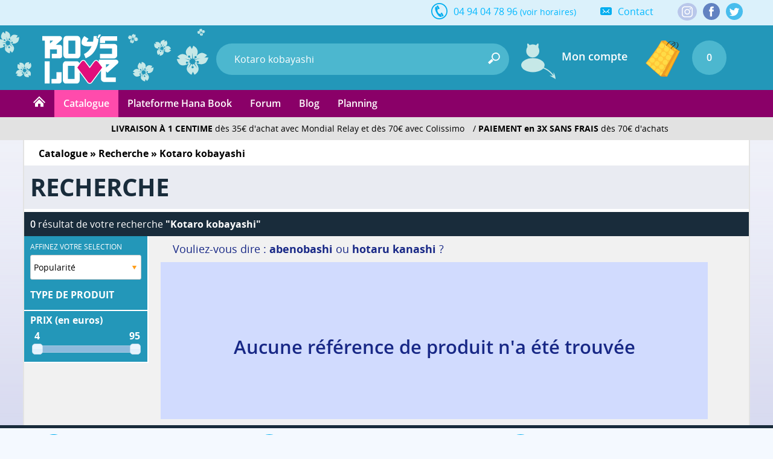

--- FILE ---
content_type: text/html; charset=utf-8
request_url: https://www.boys-loves.fr/yaoi/Recherche-Kotaro+kobayashi.html
body_size: 23413
content:
<!DOCTYPE html><html lang="fr" class="no-js"><head> <meta charset="utf-8" /> <meta name="msvalidate.01" content="EA29AAC2658F8E57AE41611BFBBC290B" /> <meta name="robots" content="index,follow" /> <meta name="theme-color" content="#2397b9" /> <meta http-equiv="X-UA-Compatible" content="IE=edge" /> <meta name="viewport" content="width=device-width, initial-scale=1, maximum-scale=1, user-scalable=no" /> <link rel="manifest" href="manifest.json" /> <title>Boys-loves.fr : Kotaro kobayashi - Le meilleur du Yaoi</title> <meta name="description" content="Tous les produits Yaoi de : Kotaro kobayashi. Livraison gratuite à partir de 15 euros." /> <meta name="keywords" content="Kotaro kobayashi, boutique, anime, dvd, blu-ray, bluray, manga, animation japonaise, japanime" />
<link rel="canonical" href="https://www.boys-loves.fr/yaoi/Recherche-Kotaro+kobayashi.html" /> <meta itemprop="image" content="https://www.boys-loves.fr/yaoi/images/facebook/fb_link_default.jpg" /> <meta itemprop="name" content="Boys-loves.fr : Kotaro kobayashi - Le meilleur du Yaoi" /> <meta itemprop="description" content="Tous les produits Yaoi de : Kotaro kobayashi. Livraison gratuite à partir de 15 euros." /> <meta property="og:type" content="website" /> <meta property="og:title" content="Boys-loves.fr : Kotaro kobayashi - Le meilleur du Yaoi" /> <meta property="og:description" content="Tous les produits Yaoi de : Kotaro kobayashi. Livraison gratuite à partir de 15 euros." /> <meta property="og:image" content="https://www.boys-loves.fr/yaoi/images/facebook/fb_link_default.jpg" /> <meta property="og:image:width" content="1200" /> <meta property="og:image:height" content="630" /> <meta property="og:url" content="https://www.boys-loves.fr/yaoi/Recherche-Kotaro+kobayashi.html" /> <meta property="og:site_name" content="Boy's Love" /> <meta name="twitter:card" content="summary_large_image"> <meta name="twitter:site" content="@Editions_Hana"> <meta name="twitter:creator" content="@Editions_Hana"> <meta name="twitter:title" content="Boys-loves.fr : Kotaro kobayashi - Le meilleur du Yaoi"> <meta name="twitter:description" content="Tous les produits Yaoi de : Kotaro kobayashi. Livraison gratuite à partir de 15 euros."> <meta name="twitter:image" content="https://www.boys-loves.fr/yaoi/images/facebook/fb_link_default.jpg"> <meta property="fb:admins" content="1190440523" /> <meta property="fb:app_id" content="1745118259095150" /> <link rel="shortcut icon" type="image/x-icon" href="https://www.boys-loves.fr/yaoi/images/favicon.png" /> <link rel="icon" type="image/png" href="/favicon-16x16.png" sizes="16x16" /> <link rel="icon" type="image/png" href="/favicon-32x32.png" sizes="32x32" /> <link rel="icon" type="image/png" href="/favicon-96x96.png" sizes="96x96" /> <link rel="icon" type="image/png" href="/favicon-160x160.png" sizes="160x160" /> <link rel="icon" type="image/png" href="/favicon-196x196.png" sizes="196x196" /> <link rel="icon" type="image/png" href="/favicon-228x228.png" sizes="228x228" /> <link rel="apple-touch-icon" href="https://www.boys-loves.fr/touch-icon-iphone.png" /> <link rel="apple-touch-icon" sizes="57x57" href="/apple-touch-icon-57x57.png" /> <link rel="apple-touch-icon" sizes="60x60" href="/apple-touch-icon-60x60.png" /> <link rel="apple-touch-icon" sizes="72x72" href="/apple-touch-icon-72x72.png" /> <link rel="apple-touch-icon" sizes="76x76" href="/apple-touch-icon-76x76.png" /> <link rel="apple-touch-icon" sizes="114x114" href="/apple-touch-icon-114x114.png" /> <link rel="apple-touch-icon" sizes="120x120" href="/apple-touch-icon-120x120.png" /> <link rel="apple-touch-icon" sizes="144x144" href="/apple-touch-icon-144x144.png" /> <link rel="apple-touch-icon" sizes="152x152" href="/apple-touch-icon-152x152.png" />
<meta name="msapplication-TileColor" content="#000000" /> <meta name="msapplication-TileImage" content="/mstile-144x144.png" /> <meta name="msapplication-square150x150logo" content="square.png" />
<script type="application/ld+json"> {
"@context": "http://schema.org",
"@type": "Organization",
"name" : "Boy's Love",
"legalName" : "INNOVATION DIFFUSION PRODUCTION HOME VIDEO MUSIC SARL",
"url": "https://www.boys-loves.fr",
"contactPoint": [{
"@type": "ContactPoint",
"telephone": "+33-494047896",
"contactType": "customer support",
"availableLanguage" : "French"
}],
"aggregateRating": {
"@type": "AggregateRating",
"ratingValue": "4.9",
"bestRating": "5",
"worstRating": "1",
"ratingCount": "467",
"name" : "Google Avis",
"url" : "https://www.google.com/storepages?q=boys-loves.fr&c=FR"
},
"logo": "https://www.boys-loves.fr/yaoi/images/logo-bl.png",
"sameAs": [
"https://www.facebook.com/Boys-Love-IDP-266901090098735",
"https://twitter.com/Editions_Hana",
"http://hana-yaoi.tumblr.com/"
]
}</script> <script id='merchantWidgetScript' src="https://www.gstatic.com/shopping/merchant/merchantwidget.js" defer></script> <script> merchantWidgetScript.addEventListener('load', function (){merchantwidget.start({
merchant_id: 5567636750,
position: 'BOTTOM_LEFT'
});
});
</script>
<link rel="stylesheet" href="css/main.min.css?21" type="text/css" media="all" /> <!--[if lt IE 8]> <link rel="stylesheet" href="css/IE.css" type="text/css" media="all" /> <![endif]--> <style type="text/css" media="print"> @media print {
header,
footer {
display: none
}body {
font-size: 12px
}}</style> <script type="text/javascript"> document.documentElement.classList.remove("no-js");
</script> <script type="text/javascript" src="js/script.js?2"></script> <script type="text/javascript" src="js/lazy.min.js" defer></script> <!--[if lt IE 9]> <script src="js/html5.js"></script> <![endif]--> <script async src="https://www.googletagmanager.com/gtag/js?id=G-4LWZNZD4NT"></script> <script> window.dataLayer = window.dataLayer || [];
function gtag(){dataLayer.push(arguments);}gtag('consent', 'default',{'ad_storage': 'denied',
'analytics_storage': 'granted'
});
gtag('js', new Date());
</script> <script type="text/javascript" defer src="js/firebase-app.js" ></script> <script type="text/javascript" defer src="js/firebase-messaging.js" ></script> <script type="text/javascript" defer src="js/init-firebase-2.js"></script> <script type="text/javascript" defer> if (navigator.userAgent.match(/IEMobile\/10\.0/)){var msViewportStyle = document.createElement("style");
msViewportStyle.appendChild(document.createTextNode("@-ms-viewport{width:auto!important}"));
document.getElementsByTagName("head")[0].appendChild(msViewportStyle);
}function ShowOrHide(a){$(document).ready(function(){if ($("#" + a).css("display") == "none")
$("#" + a).show();
else
$("#" + a).hide();
})
}function change_class(class1, class2, cible){$('#' + cible).removeClass(class1);
$('#' + cible).addClass(class2);
}var var_load = 1;
</script> <script> gtag('config', 'G-4LWZNZD4NT');</script><script>gtag('config', 'AW-1048553266');</script></head><body style="background:#f4f9ff"> <div class="mobile_show" ><div class="_bg-black" id="header-aside-mobile-b" ></div></div><header> <!-- MOBILE --> <div id="SearchMobileInput" class="header-mobile-search-mobile" > <input type="text" class="header-mobile-key" id="search_header_mobile2" name="q" placeholder="Recherche un article" value="Kotaro kobayashi" autocomplete="off" /> </div> <div class="header-mobile" > <div class="h_r_result_mobile" ><div class="h_r_result_mobile_1" id="zoneMobileResultats" ></div></div> <div class="header-mobile-bouton-menu header-mobile-menu-burger" id="header_mobile_bouton_menu" title="Menu Mobile" ></div> <a href="accueil-boys-love.html" class="header-mobile-logo-mobile" ></a> <div class="header-mobile-search" > <input type="hidden" name="script" value="recherche" /> <input type="text" class="header-mobile-key" placeholder="Recherche un article" id="search_header_mobile" name="q" placeholder="Recherche un article" value="Kotaro kobayashi" autocomplete="off" /> </div> <div class="mobile560_hide header-mobile-bouton-search" onclick="javascript:window.document.menu_r.submit()" ><div class="inline header-icone-mobile-search" title="Recherche" ></div></div> <div class="header-mobile-panier" onclick="ShowOrHide('panier'); ShowOrHide('panier_font'); $('html, body').animate({scrollTop: $('html').offset().top}, 0);" > <div class="header-mobile-panier-img inline" ></div> <div class="header-mobile-panier-nb-elem inline" >(0)</div> </div> <div class="mobile560_show mobile280_hide header-mobile-panier-480" > <div style="cursor:pointer" id="bouton_search_mobile" ><div class="header-icone-mobile-search" title="Recherche" ></div></div></div> <div class="clear" ></div> <nav class="header-aside-mobile h-5" > <div id="mobile_scroll_h" class="header-aside-mobile-shadow scroll-style mobile-scroll" > <div> <div class="header-aside-title-section" >VOTRE COMPTE</div> <a href="Identification.html" class="header-aside-link">Connectez-vous</a> <a href="Inscription.html" class="header-aside-link">Inscrivez-vous</a> <div class="header-aside-title-section" >E-BOOK</div> <a href="Ebook.html" class="header-aside-link" >Plateforme Hana Book</a> <div class="header-aside-title-section" >ABONNEMENT</div>
<div class="header-aside-title-section" >CATALOGUE</div> <a href="Catalogue.html" class="header-aside-link" >Nos produits par licences</a> <a href="Nouveautes-Manga-Livre-Yaoi-Section-1.html" class="header-aside-link" >Nouveautés</a> <a href="Precommandes-Hana-Manga-Lives-Yaoi-Section-25.html" class="header-aside-link" >Précommandes</a> <a href="Meilleurs-Ventes.html" class="header-aside-link" >Meilleures ventes</a> <a href="Planning-Boys-Love.html" class="header-aside-link" >Planning</a> <div class="header-aside-title-section" style="cursor:pointer" id="b_h_m_2" >SECTIONS
<svg id="b_h_m_2_t" version="1.1" class="svg-triangle t" xmlns="http://www.w3.org/2000/svg" xmlns:xlink="http://www.w3.org/1999/xlink" viewBox="0 0 552.611 552.611" xml:space="preserve"><path d="M486.413,221.412L122.347,12.916c-52.938-30.318-95.852-5.44-95.852,55.563v415.652c0,61.004,42.914,85.882,95.852,55.563 l364.066-208.49C539.351,300.887,539.351,251.731,486.413,221.412z"/></svg> </div> <div class="none" id="h_hide_2" > <a href="Manga-Unite-Livre-Yaoi-Section-3.html" class="header-aside-link" >Manga (Livres)</a> <a href="Packs-Mangas-Livres-Yaoi-Section-4.html" class="header-aside-link" >Pack Manga</a> <a href="Nos-produits-Yaoi-en-DVD-Bluray-Section-7.html" class="header-aside-link" >DVD / Blu-ray</a> <a href="Nos-Stores-en-tissu-Wall-Scroll-Yaoi-Section-5.html" class="header-aside-link" >Store (Wallscroll)</a> </div> <div class="header-aside-title-section" style="cursor:pointer" id="b_h_m_3" >SOUS-SECTIONS
<svg id="b_h_m_3_t" version="1.1" class="svg-triangle t" xmlns="http://www.w3.org/2000/svg" xmlns:xlink="http://www.w3.org/1999/xlink" viewBox="0 0 552.611 552.611" xml:space="preserve"><path d="M486.413,221.412L122.347,12.916c-52.938-30.318-95.852-5.44-95.852,55.563v415.652c0,61.004,42.914,85.882,95.852,55.563 l364.066-208.49C539.351,300.887,539.351,251.731,486.413,221.412z"/></svg> </div> <div class="none" id="h_hide_3" > <a href="Collection-Hana-Manga-Livres-Yaoi-Section-12.html" class="header-aside-link" >Collection Hana</a> <a href="Collection-Hana-Book-Manga-Livres-Yaoi-Section-31.html" class="header-aside-link" >Collection Hana Book</a> <a href="Collection-Boys-Love-Manga-Livres-Yaoi-Section-24.html" class="header-aside-link" >Collection Boy's Love</a> <a href="Yuri-Manga-Livres-Meian-Section-34.html" class="header-aside-link" >Collection Yuri</a> <a href="Nos-series-Yaoi-en-packs-Mangas-livres-Yaoi-Section-26.html" class="header-aside-link" >Nos séries en Packs</a> <a href="Hors-Collection-Manga-Livres-Yaoi-Section-32.html" class="header-aside-link" >Hors Collection</a> <a href="Roman-livre-Yaoi-Section-8.html" class="header-aside-link" >Roman (Livre)</a> <a href="Artbook-Livre-de-collection-Yaoi-Section-11.html" class="header-aside-link" >Artbook de collection</a> <a href="Manga-en-EBook-Section-29.html" class="header-aside-link" >Nos titres en E-Book</a> </div> <div class="header-aside-title-section" style="cursor:pointer" id="b_h_m_4" >GENRES
<svg id="b_h_m_4_t" version="1.1" class="svg-triangle t" xmlns="http://www.w3.org/2000/svg" xmlns:xlink="http://www.w3.org/1999/xlink" viewBox="0 0 552.611 552.611" xml:space="preserve"><path d="M486.413,221.412L122.347,12.916c-52.938-30.318-95.852-5.44-95.852,55.563v415.652c0,61.004,42.914,85.882,95.852,55.563 l364.066-208.49C539.351,300.887,539.351,251.731,486.413,221.412z"/></svg> </div> <div class="none" id="h_hide_4" > <a href="Romance-Manga-Livres-Yaoi-Section-13.html" class="header-aside-link" >Romance</a> <a href="Tranche-de-vie-Manga-Livres-Yaoi-Section-14.html" class="header-aside-link" >Tranche de vie</a> <a href="Vie-etudiante-Manga-Livres-Yaoi-Section-15.html" class="header-aside-link" >Vie étudiante</a> <a href="Drame-Manga-Livres-Yaoi-Section-16.html" class="header-aside-link" >Drame</a> <a href="Comedie-Manga-Livres-Yaoi-Section-17.html" class="header-aside-link" >Comédie</a> <a href="Shonen-Ai-Manga-Livres-Yaoi-Section-18.html" class="header-aside-link" >Shonen Ai</a> <a href="Erotique-Manga-Livres-Yaoi-Section-19.html" class="header-aside-link" >Erotique</a> <a href="Fantastique-Manga-Livres-Yaoi-Section-20.html" class="header-aside-link" >Fantastique</a> <a href="Sport-Manga-Livres-Yaoi-Section-21.html" class="header-aside-link" >Sport</a> <a href="Psychologique-Manga-Livres-Yaoi-Section-22.html" class="header-aside-link" >Psychologique</a> <a href="Historique-Manga-Livres-Yaoi-Section-23.html" class="header-aside-link" >Historique</a> </div> <div class="header-aside-title-section" style="cursor:pointer" id="b_h_m_5" >AUTEURS
<svg id="b_h_m_5_t" version="1.1" class="svg-triangle t" xmlns="http://www.w3.org/2000/svg" xmlns:xlink="http://www.w3.org/1999/xlink" viewBox="0 0 552.611 552.611" xml:space="preserve"><path d="M486.413,221.412L122.347,12.916c-52.938-30.318-95.852-5.44-95.852,55.563v415.652c0,61.004,42.914,85.882,95.852,55.563 l364.066-208.49C539.351,300.887,539.351,251.731,486.413,221.412z"/></svg> </div> <div class="none" id="h_hide_5" > <a href="Recherche-Kotetsuko+yamamoto.html" class="header-aside-link" >Kotetsuko Yamamoto (60)</a><a href="Recherche-Reiichi+hiiro.html" class="header-aside-link" >Reiichi Hiiro (17)</a><a href="Recherche-Sachimo.html" class="header-aside-link" >Sachimo (17)</a><a href="Recherche-Harada.html" class="header-aside-link" >Harada (14)</a><a href="Recherche-Nozomu+hiiragi.html" class="header-aside-link" >Nozomu Hiiragi (14)</a><a href="Recherche-Asumiko+nakamura.html" class="header-aside-link" >Asumiko Nakamura (13)</a><a href="Recherche-Arii+memeco.html" class="header-aside-link" >ARII Memeco (12)</a><a href="Recherche-Fumino+yuki.html" class="header-aside-link" >Fumino Yuki (11)</a><a href="Recherche-Mitori+fujii.html" class="header-aside-link" >Mitori Fujii (11)</a><a href="Recherche-Moegi+yukue.html" class="header-aside-link" >Moegi Yukue (11)</a><a href="Recherche-Chiaki+kashima.html" class="header-aside-link" >Chiaki Kashima (10)</a><a href="Recherche-Kei+ichikawa.html" class="header-aside-link" >Kei Ichikawa (10)</a><a href="Recherche-Niyama.html" class="header-aside-link" >Niyama (10)</a><a href="Recherche-Pariko+london.html" class="header-aside-link" >PARIKO LONDON (10)</a><a href="Recherche-Shoko+hidaka.html" class="header-aside-link" >Shoko Hidaka (10)</a><a href="Recherche-Hideyoshico.html" class="header-aside-link" >Hideyoshico (9)</a><a href="Recherche-Morry+kuroi.html" class="header-aside-link" >Morry Kuroi (9)</a><a href="Recherche-Shoowa.html" class="header-aside-link" >Shoowa (9)</a><a href="Recherche-Waka+sagami.html" class="header-aside-link" >Waka Sagami (9)</a><a href="Recherche-An+momose.html" class="header-aside-link" >An Momose (8)</a><a href="Recherche-Jyanome.html" class="header-aside-link" >Jyanome (8)</a><a href="Recherche-Kii+kanna.html" class="header-aside-link" >Kii Kanna (8)</a><a href="Recherche-Owal.html" class="header-aside-link" >Owal (8)</a><a href="Recherche-Unohana.html" class="header-aside-link" >Unohana (8)</a><a href="Recherche-Yuu+minaduki.html" class="header-aside-link" >Yuu Minaduki (8)</a><a href="Recherche-Hajin+yoo.html" class="header-aside-link" >Hajin Yoo (7)</a><a href="Recherche-Hinako.html" class="header-aside-link" >Hinako (7)</a><a href="Recherche-Nase+yamato.html" class="header-aside-link" >Nase Yamato (7)</a><a href="Recherche-Neneko+narazaki.html" class="header-aside-link" >Neneko Narazaki (7)</a><a href="Recherche-Psyche+delico.html" class="header-aside-link" >PSYCHE Delico (7)</a><a href="Recherche-Ranmaru+zaria.html" class="header-aside-link" >Ranmaru Zaria (7)</a><a href="Recherche-Reno+amagi.html" class="header-aside-link" >Reno Amagi (7)</a><a href="Recherche-Yoshio+akira.html" class="header-aside-link" >Yoshio Akira (7)</a><a href="Recherche-You+takumi.html" class="header-aside-link" >You Takumi (7)</a><a href="Recherche-Yuitsu.html" class="header-aside-link" >Yuitsu (7)</a><a href="Recherche-Chihaya+kuroiwa.html" class="header-aside-link" >Chihaya Kuroiwa (6)</a><a href="Recherche-Fumi+tsuyuhisa.html" class="header-aside-link" >Fumi Tsuyuhisa (6)</a><a href="Recherche-Inouesatoh.html" class="header-aside-link" >Inouesatoh (6)</a><a href="Recherche-Keri+kusabi.html" class="header-aside-link" >Keri Kusabi (6)</a><a href="Recherche-Komachi+katsura.html" class="header-aside-link" >Komachi Katsura (6)</a><a href="Recherche-Mikanuji.html" class="header-aside-link" >Mikanuji (6)</a><a href="Recherche-Miman.html" class="header-aside-link" >Miman (6)</a><a href="Recherche-Mio+tennohji.html" class="header-aside-link" >Mio Tennohji (6)</a><a href="Recherche-Nikke+taino.html" class="header-aside-link" >Nikke Taino (6)</a><a href="Recherche-Sanayuki+sato.html" class="header-aside-link" >Sanayuki Sato (6)</a><a href="Recherche-Tamaki+yoshida.html" class="header-aside-link" >Tamaki Yoshida (6)</a><a href="Recherche-Yuo+yodogawa.html" class="header-aside-link" >Yuo Yodogawa (6)</a><a href="Recherche-Anji+seina.html" class="header-aside-link" >Anji Seina (5)</a><a href="Recherche-Billy+balibally.html" class="header-aside-link" >Billy Balibally (5)</a><a href="Recherche-Chiaki+kasai.html" class="header-aside-link" >Chiaki Kasai (5)</a><a href="Recherche-Chise+ogawa.html" class="header-aside-link" >Chise Ogawa (5)</a><a href="Recherche-Fuyu+natsushita.html" class="header-aside-link" >Fuyu Natsushita (5)</a><a href="Recherche-Haji.html" class="header-aside-link" >Haji (5)</a><a href="Recherche-Hiroko+natsuno.html" class="header-aside-link" >Hiroko Natsuno (5)</a><a href="Recherche-Hitomi+mito.html" class="header-aside-link" >Hitomi Mito (5)</a><a href="Recherche-Ichikawa+ichi.html" class="header-aside-link" >Ichikawa Ichi (5)</a><a href="Recherche-Ito+agata.html" class="header-aside-link" >Ito Agata (5)</a><a href="Recherche-Kaya+azuma.html" class="header-aside-link" >Kaya Azuma (5)</a><a href="Recherche-Maki+marukido.html" class="header-aside-link" >Maki Marukido (5)</a><a href="Recherche-Mamita.html" class="header-aside-link" >Mamita (5)</a><a href="Recherche-Mataaki+kureno.html" class="header-aside-link" >Mataaki Kureno (5)</a><a href="Recherche-Mone+sorai.html" class="header-aside-link" >MONE SORAI (5)</a><a href="Recherche-Nagisa+furuya.html" class="header-aside-link" >Nagisa Furuya (5)</a><a href="Recherche-Nojico+hayakawa.html" class="header-aside-link" >Nojico Hayakawa (5)</a><a href="Recherche-Noriko+hakutou.html" class="header-aside-link" >Noriko Hakutou (5)</a><a href="Recherche-Ran+mutsuki.html" class="header-aside-link" >Ran Mutsuki (5)</a><a href="Recherche-Sai+asai.html" class="header-aside-link" >Sai Asai (5)</a><a href="Recherche-Saori+nobana.html" class="header-aside-link" >Saori Nobana (5)</a><a href="Recherche-Tamaki+kirishima.html" class="header-aside-link" >Tamaki Kirishima (5)</a><a href="Recherche-Yuama.html" class="header-aside-link" >Yuama (5)</a><a href="Recherche-Yuho+okita.html" class="header-aside-link" >YUHO OKITA (5)</a><a href="Recherche-Zakk.html" class="header-aside-link" >ZAKK (5)</a><a href="Recherche-Aki+ueda.html" class="header-aside-link" >Aki Ueda (4)</a><a href="Recherche-Akira+nakata.html" class="header-aside-link" >Akira Nakata (4)</a><a href="Recherche-Asada+nemui.html" class="header-aside-link" >Asada Nemui (4)</a><a href="Recherche-Aya+sakyo.html" class="header-aside-link" >Aya Sakyo (4)</a><a href="Recherche-Ayu+sakumoto.html" class="header-aside-link" >Ayu Sakumoto (4)</a><a href="Recherche-Bosco+takasaki.html" class="header-aside-link" >Bosco Takasaki (4)</a><a href="Recherche-Chishanomi.html" class="header-aside-link" >Chishanomi (4)</a><a href="Recherche-Cocomi.html" class="header-aside-link" >Cocomi (4)</a><a href="Recherche-Dayoo.html" class="header-aside-link" >DAYOO (4)</a><a href="Recherche-Furuya+nagisa.html" class="header-aside-link" >Furuya Nagisa (4)</a><a href="Recherche-Haru.html" class="header-aside-link" >Haru (4)</a><a href="Recherche-Junko.html" class="header-aside-link" >Junko (4)</a><a href="Recherche-Kana+kurihara.html" class="header-aside-link" >Kana Kurihara (4)</a><a href="Recherche-Kaoru+iwamoto.html" class="header-aside-link" >Kaoru Iwamoto (4)</a><a href="Recherche-Karari+shisto.html" class="header-aside-link" >Karari Shisto (4)</a><a href="Recherche-Kazki+natsume.html" class="header-aside-link" >Kazki Natsume (4)</a><a href="Recherche-Kiyoi+kiriyu.html" class="header-aside-link" >Kiyoi Kiriyu (4)</a><a href="Recherche-Licca+arata.html" class="header-aside-link" >Licca Arata (4)</a><a href="Recherche-Machi+suehiro.html" class="header-aside-link" >Machi Suehiro (4)</a><a href="Recherche-Minta+suzumaru.html" class="header-aside-link" >Minta Suzumaru (4)</a><a href="Recherche-Miso+umeda.html" class="header-aside-link" >Miso Umeda (4)</a><a href="Recherche-Mitsuru+sangou.html" class="header-aside-link" >Mitsuru Sangou (4)</a><a href="Recherche-Nana+kinuta.html" class="header-aside-link" >Nana Kinuta (4)</a><a href="Recherche-Nishimoto+rou.html" class="header-aside-link" >Nishimoto Rou (4)</a><a href="Recherche-Noji.html" class="header-aside-link" >Noji (4)</a><a href="Recherche-Piyoko+chitose.html" class="header-aside-link" >Piyoko Chitose (4)</a><a href="Recherche-Sakura+himuro.html" class="header-aside-link" >Sakura Himuro (4)</a><a href="Recherche-Satoh+sugar.html" class="header-aside-link" >Satoh Sugar (4)</a><a href="Recherche-Syaku.html" class="header-aside-link" >Syaku (4)</a><a href="Recherche-Tamekou.html" class="header-aside-link" >Tamekou (4)</a><a href="Recherche-Tatsubon.html" class="header-aside-link" >Tatsubon (4)</a><a href="Recherche-Teoh+akihisa.html" class="header-aside-link" >Teoh Akihisa (4)</a><a href="Recherche-Tsumuji+kuroi.html" class="header-aside-link" >Tsumuji Kuroi (4)</a><a href="Recherche-Yuu+nagira.html" class="header-aside-link" >Yuu Nagira (4)</a><a href="Recherche-Akira+kanbe.html" class="header-aside-link" >Akira Kanbe (3)</a><a href="Recherche-Akira+minazuki.html" class="header-aside-link" >Akira Minazuki (3)</a><a href="Recherche-Atsuyo+fuduki.html" class="header-aside-link" >Atsuyo Fuduki (3)</a><a href="Recherche-Ayumu+nagisa.html" class="header-aside-link" >Ayumu Nagisa (3)</a><a href="Recherche-Cafeco+fujita.html" class="header-aside-link" >Cafeco Fujita (3)</a><a href="Recherche-Emi+mitsuki.html" class="header-aside-link" >Emi Mitsuki (3)</a><a href="Recherche-Guri+nojiro.html" class="header-aside-link" >Guri Nojiro (3)</a><a href="Recherche-Hakase.html" class="header-aside-link" >Hakase (3)</a><a href="Recherche-Haruko+kumota.html" class="header-aside-link" >Haruko Kumota (3)</a><a href="Recherche-Haruta.html" class="header-aside-link" >Haruta (3)</a><a href="Recherche-Himemiko.html" class="header-aside-link" >Himemiko (3)</a><a href="Recherche-Hirune+cyan.html" class="header-aside-link" >Hirune Cyan (3)</a><a href="Recherche-Hitomi.html" class="header-aside-link" >Hitomi (3)</a><a href="Recherche-Homuro+mita.html" class="header-aside-link" >Homuro Mita (3)</a><a href="Recherche-Ichinose+yuma.html" class="header-aside-link" >Ichinose Yuma (3)</a><a href="Recherche-Io+amaki.html" class="header-aside-link" >Io Amaki (3)</a><a href="Recherche-Itz.html" class="header-aside-link" >Itz (3)</a><a href="Recherche-Jun+kajimoto.html" class="header-aside-link" >Jun Kajimoto (3)</a><a href="Recherche-Kaoruko+miyama.html" class="header-aside-link" >Kaoruko Miyama (3)</a><a href="Recherche-Katsura+kojima.html" class="header-aside-link" >Katsura Kojima (3)</a><a href="Recherche-Kitahala+lyee.html" class="header-aside-link" >Kitahala Lyee (3)</a><a href="Recherche-Kurumi+ohtsuki.html" class="header-aside-link" >Kurumi Ohtsuki (3)</a><a href="Recherche-Kyugo.html" class="header-aside-link" >Kyugo (3)</a><a href="Recherche-Mitsuaki+asou.html" class="header-aside-link" >Mitsuaki Asou (3)</a><a href="Recherche-Miyako+miyahara.html" class="header-aside-link" >Miyako Miyahara (3)</a><a href="Recherche-Nanako+sakurai.html" class="header-aside-link" >Nanako Sakurai (3)</a><a href="Recherche-Nayuta+nago.html" class="header-aside-link" >Nayuta Nago (3)</a><a href="Recherche-Nene+shakeda.html" class="header-aside-link" >Nene Shakeda (3)</a><a href="Recherche-Ninako+nanao.html" class="header-aside-link" >Ninako Nanao (3)</a><a href="Recherche-Nmura.html" class="header-aside-link" >Nmura (3)</a><a href="Recherche-Nobara+aiko.html" class="header-aside-link" >Nobara Aiko (3)</a><a href="Recherche-Nonono+yamada.html" class="header-aside-link" >Nonono Yamada (3)</a><a href="Recherche-Ogeretsu+tanaka.html" class="header-aside-link" >Ogeretsu Tanaka (3)</a><a href="Recherche-Ren+sakuragi.html" class="header-aside-link" >Ren Sakuragi (3)</a><a href="Recherche-Riyu+yamakami.html" class="header-aside-link" >Riyu Yamakami (3)</a><a href="Recherche-Roji+akira.html" class="header-aside-link" >Roji Akira (3)</a><a href="Recherche-Ryo+shinou.html" class="header-aside-link" >Ryo Shinou (3)</a><a href="Recherche-Sabamiso.html" class="header-aside-link" >Sabamiso (3)</a><a href="Recherche-Saburo+nagai.html" class="header-aside-link" >Saburo Nagai (3)</a><a href="Recherche-Santaro.html" class="header-aside-link" >Santaro (3)</a><a href="Recherche-Sekimori.html" class="header-aside-link" >sekimori (3)</a><a href="Recherche-Shino+suzuhara.html" class="header-aside-link" >Shino Suzuhara (3)</a><a href="Recherche-Tobidase+kevin.html" class="header-aside-link" >Tobidase Kevin (3)</a><a href="Recherche-Tomo+kurahashi.html" class="header-aside-link" >Tomo Kurahashi (3)</a><a href="Recherche-Wakame+kuki.html" class="header-aside-link" >Wakame Kuki (3)</a><a href="Recherche-Ymz.html" class="header-aside-link" >YMZ (3)</a><a href="Recherche-Yoriko.html" class="header-aside-link" >Yoriko (3)</a><a href="Recherche-Yukako+anan.html" class="header-aside-link" >Yukako Anan (3)</a><a href="Recherche-Yuki+ringo.html" class="header-aside-link" >Yuki Ringo (3)</a><a href="Recherche-Yuko+kuwabara.html" class="header-aside-link" >Yûko Kuwabara (3)</a><a href="Recherche-Adumi+nagano.html" class="header-aside-link" >Adumi Nagano (2)</a><a href="Recherche-Akabeko.html" class="header-aside-link" >Akabeko (2)</a><a href="Recherche-Akeno+kitahata.html" class="header-aside-link" >Akeno Kitahata (2)</a><a href="Recherche-Aki+yukura.html" class="header-aside-link" >Aki Yukura (2)</a><a href="Recherche-Ando+romeda.html" class="header-aside-link" >Ando Romeda (2)</a><a href="Recherche-Aonoshimo.html" class="header-aside-link" >Aonoshimo (2)</a><a href="Recherche-Ari+uehara.html" class="header-aside-link" >Ari Uehara (2)</a><a href="Recherche-Ayato+miyoshi.html" class="header-aside-link" >Ayato Miyoshi (2)</a><a href="Recherche-Bebe+tamao.html" class="header-aside-link" >Bebe Tamao (2)</a><a href="Recherche-Chikuwabu+tanno.html" class="header-aside-link" >Chikuwabu Tanno (2)</a><a href="Recherche-Enjo.html" class="header-aside-link" >Enjo (2)</a><a href="Recherche-Enzo.html" class="header-aside-link" >Enzo (2)</a><a href="Recherche-Estuko.html" class="header-aside-link" >Estuko (2)</a><a href="Recherche-Haim+hinode.html" class="header-aside-link" >Haim Hinode (2)</a><a href="Recherche-Hajim+tojitsuki.html" class="header-aside-link" >Hajim Tojitsuki (2)</a><a href="Recherche-Haruki+fujimoto.html" class="header-aside-link" >Haruki Fujimoto (2)</a><a href="Recherche-Hinako+takanaga.html" class="header-aside-link" >Hinako Takanaga (2)</a><a href="Recherche-Hishakai+shindo.html" class="header-aside-link" >Hishakai Shindo (2)</a><a href="Recherche-Hitotori+penguin.html" class="header-aside-link" >Hitotori Penguin (2)</a><a href="Recherche-Iimo.html" class="header-aside-link" >Iimo (2)</a><a href="Recherche-Inui+hana.html" class="header-aside-link" >Inui Hana (2)</a><a href="Recherche-Iroha+usui.html" class="header-aside-link" >Iroha Usui (2)</a><a href="Recherche-Ito+nonomiya.html" class="header-aside-link" >Ito Nonomiya (2)</a><a href="Recherche-Jun+kusuki.html" class="header-aside-link" >Jun Kusuki (2)</a><a href="Recherche-Kaketama.html" class="header-aside-link" >Kaketama (2)</a><a href="Recherche-Kamome+hamada.html" class="header-aside-link" >Kamome Hamada (2)</a><a href="Recherche-Keiko+kinoshita.html" class="header-aside-link" >Keiko Kinoshita (2)</a><a href="Recherche-Keita+nishihara.html" class="header-aside-link" >Keita Nishihara (2)</a><a href="Recherche-Kichi+kuranone.html" class="header-aside-link" >Kichi Kuranone (2)</a><a href="Recherche-Kiki+kamori.html" class="header-aside-link" >Kiki Kamori (2)</a><a href="Recherche-Kofude.html" class="header-aside-link" >Kofude (2)</a><a href="Recherche-Kuzushiro.html" class="header-aside-link" >Kuzushiro (2)</a><a href="Recherche-Lily+hoshino.html" class="header-aside-link" >Lily Hoshino (2)</a><a href="Recherche-Limo.html" class="header-aside-link" >Limo (2)</a><a href="Recherche-Michi.html" class="header-aside-link" >Michi (2)</a><a href="Recherche-Miki+araya.html" class="header-aside-link" >Miki Araya (2)</a><a href="Recherche-Miku+sagawa.html" class="header-aside-link" >Miku Sagawa (2)</a><a href="Recherche-Mochino+kome.html" class="header-aside-link" >Mochino Kome (2)</a><a href="Recherche-Nakamichi+nishima.html" class="header-aside-link" >Nakamichi Nishima (2)</a><a href="Recherche-Namio+hanasawa.html" class="header-aside-link" >Namio Hanasawa (2)</a><a href="Recherche-Naro+sakuragawa.html" class="header-aside-link" >Naro Sakuragawa (2)</a><a href="Recherche-Natsuho+shino.html" class="header-aside-link" >Natsuho Shino (2)</a><a href="Recherche-Nenko+nen.html" class="header-aside-link" >Nenko Nen (2)</a><a href="Recherche-Nikuya+inui.html" class="header-aside-link" >Nikuya Inui (2)</a><a href="Recherche-Nocori.html" class="header-aside-link" >Nocori (2)</a><a href="Recherche-Omoimi.html" class="header-aside-link" >Omoimi (2)</a><a href="Recherche-Panda.html" class="header-aside-link" >Panda (2)</a><a href="Recherche-Rihara.html" class="header-aside-link" >Rihara (2)</a><a href="Recherche-Runa+konjiki.html" class="header-aside-link" >Runa Konjiki (2)</a><a href="Recherche-Sakuhiro.html" class="header-aside-link" >Sakuhiro (2)</a><a href="Recherche-Sakurabi+hashigo.html" class="header-aside-link" >Sakurabi Hashigo (2)</a><a href="Recherche-Shikimi+bibi.html" class="header-aside-link" >Shikimi Bibi (2)</a><a href="Recherche-Shikke.html" class="header-aside-link" >SHIKKE (2)</a><a href="Recherche-Ship+hita.html" class="header-aside-link" >Ship Hita (2)</a><a href="Recherche-Suzaka+shina.html" class="header-aside-link" >Suzaka Shina (2)</a><a href="Recherche-Suzu+shinomiya.html" class="header-aside-link" >Suzu Shinomiya (2)</a><a href="Recherche-Suzumaru+minta.html" class="header-aside-link" >Suzumaru Minta (2)</a><a href="Recherche-Tacocasi.html" class="header-aside-link" >Tacocasi (2)</a><a href="Recherche-Taka.html" class="header-aside-link" >TAKA (2)</a><a href="Recherche-Takiba.html" class="header-aside-link" >TAKIBA (2)</a><a href="Recherche-Tamaki+tsumugu.html" class="header-aside-link" >Tamaki Tsumugu (2)</a><a href="Recherche-Tokishiba.html" class="header-aside-link" >Tokishiba (2)</a><a href="Recherche-Tomo+serizawa.html" class="header-aside-link" >Tomo Serizawa (2)</a><a href="Recherche-Tsubame+koshiora.html" class="header-aside-link" >Tsubame Koshiora (2)</a><a href="Recherche-Tsubame+sato.html" class="header-aside-link" >Tsubame Sato (2)</a><a href="Recherche-Tsutako+tsurusawa.html" class="header-aside-link" >Tsutako Tsurusawa (2)</a><a href="Recherche-Ushino.html" class="header-aside-link" >Ushino (2)</a><a href="Recherche-Wataru+nagi.html" class="header-aside-link" >Wataru Nagi (2)</a><a href="Recherche-Yan.html" class="header-aside-link" >Yan (2)</a><a href="Recherche-Yashiki+shima.html" class="header-aside-link" >Yashiki Shima (2)</a><a href="Recherche-Yo+asami.html" class="header-aside-link" >Yo Asami (2)</a><a href="Recherche-Yoko+misumi.html" class="header-aside-link" >Yoko Misumi (2)</a><a href="Recherche-Yorinaga.html" class="header-aside-link" >YORINAGA (2)</a><a href="Recherche-Youko+toriumi.html" class="header-aside-link" >Youko Toriumi (2)</a><a href="Recherche-Yukio+yanagisawa.html" class="header-aside-link" >Yukio Yanagisawa (2)</a><a href="Recherche-Yuno+ito.html" class="header-aside-link" >Yuno Ito (2)</a><a href="Recherche-Yuuki+fujinari.html" class="header-aside-link" >Yuuki Fujinari (2)</a><a href="Recherche-Yuuko+yoshida.html" class="header-aside-link" >Yuuko Yoshida (2)</a><a href="Recherche-Yuuya.html" class="header-aside-link" >Yuuya (2)</a><a href="Recherche-Ahiru+morishita.html" class="header-aside-link" >Ahiru Morishita (1)</a><a href="Recherche-Akane+fukase.html" class="header-aside-link" >Akane Fukase (1)</a><a href="Recherche-Aki+kumase.html" class="header-aside-link" >Aki Kumase (1)</a><a href="Recherche-Aki+nohagi.html" class="header-aside-link" >Aki Nohagi (1)</a><a href="Recherche-Akihito+sato.html" class="header-aside-link" >Akihito Sato (1)</a><a href="Recherche-Akira+ashihara.html" class="header-aside-link" >Akira Ashihara (1)</a><a href="Recherche-Akira+yoshio.html" class="header-aside-link" >Akira Yoshio (1)</a><a href="Recherche-Ako+kaneko.html" class="header-aside-link" >Ako Kaneko (1)</a><a href="Recherche-Alto+aoyama.html" class="header-aside-link" >Alto Aoyama (1)</a><a href="Recherche-Amama+akatsuki.html" class="header-aside-link" >Amama Akatsuki (1)</a><a href="Recherche-Amamiya.html" class="header-aside-link" >Amamiya (1)</a><a href="Recherche-Amayo+tsuge.html" class="header-aside-link" >Amayo Tsuge (1)</a><a href="Recherche-Amekiri.html" class="header-aside-link" >Amekiri (1)</a><a href="Recherche-Arashi+arima.html" class="header-aside-link" >Arashi Arima (1)</a><a href="Recherche-Atami+michinoku.html" class="header-aside-link" >Atami Michinoku (1)</a><a href="Recherche-Chiyozaki.html" class="header-aside-link" >Chiyozaki (1)</a><a href="Recherche-Choco+donut.html" class="header-aside-link" >Choco Donut (1)</a><a href="Recherche-Cielo.html" class="header-aside-link" >cielo (1)</a><a href="Recherche-Conro.html" class="header-aside-link" >Conro (1)</a><a href="Recherche-Dento++hayane.html" class="header-aside-link" >Dentô Hayane (1)</a><a href="Recherche-Edako+mofumofu.html" class="header-aside-link" >Edako Mofumofu (1)</a><a href="Recherche-Enro.html" class="header-aside-link" >Enro (1)</a><a href="Recherche-Eriko+nagayo.html" class="header-aside-link" >Eriko Nagayo (1)</a><a href="Recherche-Fuji.html" class="header-aside-link" >Fuji (1)</a><a href="Recherche-Fukiya+furo.html" class="header-aside-link" >Fukiya Furo (1)</a><a href="Recherche-Fumikawa+jimi.html" class="header-aside-link" >Fumikawa Jimi (1)</a><a href="Recherche-Furu+kumayuki.html" class="header-aside-link" >Furu Kumayuki (1)</a><a href="Recherche-Fuyu+saikawa.html" class="header-aside-link" >Fuyu Saikawa (1)</a><a href="Recherche-Garasu+hino.html" class="header-aside-link" >Garasu Hino (1)</a><a href="Recherche-Gigi+ameno.html" class="header-aside-link" >Gigi Ameno (1)</a><a href="Recherche-Gumin+kitano.html" class="header-aside-link" >Gumin Kitano (1)</a><a href="Recherche-Hajime+tojitsuki.html" class="header-aside-link" >Hajime Tojitsuki (1)</a><a href="Recherche-Hakoishi+tammy.html" class="header-aside-link" >Hakoishi Tammy (1)</a><a href="Recherche-Haru+kiyama.html" class="header-aside-link" >Haru Kiyama (1)</a><a href="Recherche-Haruka+momozuki.html" class="header-aside-link" >Haruka Momozuki (1)</a><a href="Recherche-Haruo+nishino.html" class="header-aside-link" >Haruo Nishino (1)</a><a href="Recherche-Haruta+jack.html" class="header-aside-link" >Haruta Jack (1)</a><a href="Recherche-Hataoka.html" class="header-aside-link" >Hataoka (1)</a><a href="Recherche-Hatoba+kogarashi.html" class="header-aside-link" >Hatoba kogarashi (1)</a><a href="Recherche-Hatoji+erisaki.html" class="header-aside-link" >Hatoji Erisaki (1)</a><a href="Recherche-Hayate+kuku.html" class="header-aside-link" >Hayate Kuku (1)</a><a href="Recherche-Hibari+momojiri.html" class="header-aside-link" >Hibari Momojiri (1)</a><a href="Recherche-Hiro+murasaki.html" class="header-aside-link" >Hiro Murasaki (1)</a><a href="Recherche-Hirone+shii.html" class="header-aside-link" >Hirone Shii (1)</a><a href="Recherche-Hisamatsu+eito.html" class="header-aside-link" >Hisamatsu Eito (1)</a><a href="Recherche-Hisami+shimada.html" class="header-aside-link" >Hisami Shimada (1)</a><a href="Recherche-Hodo.html" class="header-aside-link" >Hodo (1)</a><a href="Recherche-Homerun+ken.html" class="header-aside-link" >Homerun Ken (1)</a><a href="Recherche-Honoji+tokita.html" class="header-aside-link" >Honoji Tokita (1)</a><a href="Recherche-Howako.html" class="header-aside-link" >Howako (1)</a><a href="Recherche-Ichigaya+mor.html" class="header-aside-link" >Ichigaya Mor (1)</a><a href="Recherche-Ikuyasu.html" class="header-aside-link" >Ikuyasu (1)</a><a href="Recherche-Ima+sasaki.html" class="header-aside-link" >Ima Sasaki (1)</a><a href="Recherche-Inui+nikuya.html" class="header-aside-link" >Inui Nikuya (1)</a><a href="Recherche-Io+matsuda.html" class="header-aside-link" >Io Matsuda (1)</a><a href="Recherche-Iroha+megu.html" class="header-aside-link" >Iroha Megu (1)</a><a href="Recherche-Itachi+neko.html" class="header-aside-link" >Itachi Neko (1)</a><a href="Recherche-Itsu+takami.html" class="header-aside-link" >Itsu Takami (1)</a><a href="Recherche-Jita.html" class="header-aside-link" >Jita (1)</a><a href="Recherche-Jnnkleeche.html" class="header-aside-link" >JNNKLEECHE (1)</a><a href="Recherche-Jugatsu.html" class="header-aside-link" >JUGATSU (1)</a><a href="Recherche-Jugoro+isaka.html" class="header-aside-link" >Jugoro Isaka (1)</a><a href="Recherche-Kagis.html" class="header-aside-link" >Kagis (1)</a><a href="Recherche-Kakine.html" class="header-aside-link" >Kakine (1)</a><a href="Recherche-Kamone+oshima.html" class="header-aside-link" >Kamone Oshima (1)</a><a href="Recherche-Kamu+ayano.html" class="header-aside-link" >Kamu Ayano (1)</a><a href="Recherche-Kanipan.html" class="header-aside-link" >Kanipan (1)</a><a href="Recherche-Kasai+uka.html" class="header-aside-link" >Kasai Uka (1)</a><a href="Recherche-Katou+erena.html" class="header-aside-link" >Katou Erena (1)</a><a href="Recherche-Katsura+natsume.html" class="header-aside-link" >Katsura Natsume (1)</a><a href="Recherche-Kazuma+kodaka.html" class="header-aside-link" >Kazuma Kodaka (1)</a><a href="Recherche-Kihara+noriko.html" class="header-aside-link" >Kihara Noriko (1)</a><a href="Recherche-Kimi+ichinashi.html" class="header-aside-link" >Kimi Ichinashi (1)</a><a href="Recherche-Kira+etou.html" class="header-aside-link" >Kira Etou (1)</a><a href="Recherche-Kiyo+komizu.html" class="header-aside-link" >Kiyo Komizu (1)</a><a href="Recherche-Kiyuhiko.html" class="header-aside-link" >Kiyuhiko (1)</a><a href="Recherche-Koala+omugi.html" class="header-aside-link" >Koala Omugi (1)</a><a href="Recherche-Koiwazurai+shibito.html" class="header-aside-link" >Koiwazurai Shibito (1)</a><a href="Recherche-Koshino.html" class="header-aside-link" >Koshino (1)</a><a href="Recherche-Kotaro+kobayashi.html" class="header-aside-link" >Kotaro Kobayashi (1)</a><a href="Recherche-Kujirada+hiroto.html" class="header-aside-link" >Kujirada Hiroto (1)</a><a href="Recherche-Kumiko+misasagi.html" class="header-aside-link" >Kumiko Misasagi (1)</a><a href="Recherche-Kuraka+sui.html" class="header-aside-link" >Kuraka Sui (1)</a><a href="Recherche-Kuroe+oki.html" class="header-aside-link" >Kuroe Oki (1)</a><a href="Recherche-Kyoko+aiba.html" class="header-aside-link" >Kyoko Aiba (1)</a><a href="Recherche-Levin+aoi.html" class="header-aside-link" >Levin Aoi (1)</a><a href="Recherche-Mm.html" class="header-aside-link" >m:m (1)</a><a href="Recherche-Machi+yamashita.html" class="header-aside-link" >Machi Yamashita (1)</a><a href="Recherche-Maki+ebishi.html" class="header-aside-link" >Maki Ebishi (1)</a><a href="Recherche-Maki+masaki.html" class="header-aside-link" >Maki Masaki (1)</a><a href="Recherche-Makino+nakamura.html" class="header-aside-link" >Makino Nakamura (1)</a><a href="Recherche-Masumi+nishin.html" class="header-aside-link" >Masumi Nishin (1)</a><a href="Recherche-Matsuoka+natsuki.html" class="header-aside-link" >Matsuoka Natsuki (1)</a><a href="Recherche-Matsuri+atono.html" class="header-aside-link" >Matsuri Atono (1)</a><a href="Recherche-Mayo+tsurukame.html" class="header-aside-link" >Mayo Tsurukame (1)</a><a href="Recherche-Meco.html" class="header-aside-link" >Meco (1)</a><a href="Recherche-Megumi+kitano.html" class="header-aside-link" >Megumi Kitano (1)</a><a href="Recherche-Meguru+tsuzuya.html" class="header-aside-link" >Meguru Tsuzuya (1)</a><a href="Recherche-Michi+tange.html" class="header-aside-link" >Michi Tange (1)</a><a href="Recherche-Michinoku+atami.html" class="header-aside-link" >Michinoku Atami (1)</a><a href="Recherche-Micro+noici.html" class="header-aside-link" >Micro Noici (1)</a><a href="Recherche-Mikka+mita.html" class="header-aside-link" >Mikka Mita (1)</a><a href="Recherche-Mimeko+miyako.html" class="header-aside-link" >Mimeko Miyako (1)</a><a href="Recherche-Mirai+mitsuki.html" class="header-aside-link" >Mirai Mitsuki (1)</a><a href="Recherche-Mitsuru+si.html" class="header-aside-link" >Mitsuru Si (1)</a><a href="Recherche-Miyako+mimeko.html" class="header-aside-link" >Miyako Mimeko (1)</a><a href="Recherche-Mizuka.html" class="header-aside-link" >Mizuka (1)</a><a href="Recherche-Moco+tonda.html" class="header-aside-link" >Moco Tonda (1)</a><a href="Recherche-Moegi+yuu.html" class="header-aside-link" >Moegi Yuu (1)</a><a href="Recherche-Mogako.html" class="header-aside-link" >MOGAKO (1)</a><a href="Recherche-Nakagawa+kaneko.html" class="header-aside-link" >Nakagawa Kaneko (1)</a><a href="Recherche-Nanako+haida.html" class="header-aside-link" >Nanako Haida (1)</a><a href="Recherche-Nanaku.html" class="header-aside-link" >Nanaku (1)</a><a href="Recherche-Nanori+iragi.html" class="header-aside-link" >Nanori Iragi (1)</a><a href="Recherche-Natsume+isaku.html" class="header-aside-link" >Natsume Isaku (1)</a><a href="Recherche-Natsume+tsuno.html" class="header-aside-link" >Natsume Tsuno (1)</a><a href="Recherche-Natsumura+gesshi.html" class="header-aside-link" >Natsumura gesshi (1)</a><a href="Recherche-Natsuo+ito.html" class="header-aside-link" >Natsuo Ito (1)</a><a href="Recherche-Nica+kitabeppu.html" class="header-aside-link" >Nica Kitabeppu (1)</a><a href="Recherche-Nido+gontaku.html" class="header-aside-link" >Nido Gontaku (1)</a><a href="Recherche-Nishima+nakamichi.html" class="header-aside-link" >Nishima Nakamichi (1)</a><a href="Recherche-Nitaro+karei.html" class="header-aside-link" >Nitaro Karei (1)</a><a href="Recherche-Niumu+misaka.html" class="header-aside-link" >Niumu Misaka (1)</a><a href="Recherche-Nobana+saori.html" class="header-aside-link" >Nobana Saori (1)</a><a href="Recherche-Nobiru+hoshi.html" class="header-aside-link" >Nobiru Hoshi (1)</a><a href="Recherche-Noichi+mikuro.html" class="header-aside-link" >Noichi Mikuro (1)</a><a href="Recherche-Nojiro+guri.html" class="header-aside-link" >NOJIRO Guri (1)</a><a href="Recherche-Nuis+bonno.html" class="header-aside-link" >Nuis Bonno (1)</a><a href="Recherche-Ohtako+mame.html" class="header-aside-link" >Ohtako Mame (1)</a><a href="Recherche-Omugi+koala.html" class="header-aside-link" >Omugi Koala (1)</a><a href="Recherche-Parua.html" class="header-aside-link" >Parua (1)</a><a href="Recherche-Pesotarou.html" class="header-aside-link" >PESOTAROU (1)</a><a href="Recherche-Rai+yaezaki.html" class="header-aside-link" >RAI YAEZAKI (1)</a><a href="Recherche-Rakuta+shoko.html" class="header-aside-link" >Rakuta Shoko (1)</a><a href="Recherche-Reibun+ike.html" class="header-aside-link" >Reibun Ike (1)</a><a href="Recherche-Retsujyo.html" class="header-aside-link" >Retsujyo (1)</a><a href="Recherche-Rico+sakura.html" class="header-aside-link" >Rico Sakura (1)</a><a href="Recherche-Ruri+fujikawa.html" class="header-aside-link" >Ruri Fujikawa (1)</a><a href="Recherche-Ryoko+chiba.html" class="header-aside-link" >Ryoko Chiba (1)</a><a href="Recherche-Sado+romeo.html" class="header-aside-link" >Sado Romeo (1)</a><a href="Recherche-Sagan+sagan.html" class="header-aside-link" >Sagan Sagan (1)</a><a href="Recherche-Sakura+sawa.html" class="header-aside-link" >Sakura Sawa (1)</a><a href="Recherche-Same+zarame.html" class="header-aside-link" >Same Zarame (1)</a><a href="Recherche-Satoru+yuma.html" class="header-aside-link" >Satoru Yuma (1)</a><a href="Recherche-Sayo+okada.html" class="header-aside-link" >Sayo Okada (1)</a><a href="Recherche-Sei.html" class="header-aside-link" >Sei (1)</a><a href="Recherche-Seno+yanase.html" class="header-aside-link" >Seno Yanase (1)</a><a href="Recherche-Serina+seo.html" class="header-aside-link" >Serina Seo (1)</a><a href="Recherche-Setsuko+katoh.html" class="header-aside-link" >Setsuko Katoh (1)</a><a href="Recherche-Shigure+fuyushima.html" class="header-aside-link" >Shigure Fuyushima (1)</a><a href="Recherche-Shimochi.html" class="header-aside-link" >Shimochi (1)</a><a href="Recherche-Shiokara+nigai.html" class="header-aside-link" >Shiokara Nigai (1)</a><a href="Recherche-Shiori+natsukawa.html" class="header-aside-link" >Shiori Natsukawa (1)</a><a href="Recherche-Shiramatsu.html" class="header-aside-link" >Shiramatsu (1)</a><a href="Recherche-Soba+shinoda.html" class="header-aside-link" >Soba Shinoda (1)</a><a href="Recherche-Somu+gurida.html" class="header-aside-link" >Sômu Gurida (1)</a><a href="Recherche-Sonoko+sakuragawa.html" class="header-aside-link" >Sonoko Sakuragawa (1)</a><a href="Recherche-Soumu+gurida.html" class="header-aside-link" >Soumu Gurida (1)</a><a href="Recherche-Sugar+peropero.html" class="header-aside-link" >Sugar Peropero (1)</a><a href="Recherche-Sui+kuraka.html" class="header-aside-link" >Sui Kuraka (1)</a><a href="Recherche-Suiyoubi.html" class="header-aside-link" >Suiyoubi (1)</a><a href="Recherche-Sumiya+zeniko.html" class="header-aside-link" >Sumiya Zeniko (1)</a><a href="Recherche-Suu.html" class="header-aside-link" >SUU (1)</a><a href="Recherche-Suzi.html" class="header-aside-link" >Suzi (1)</a><a href="Recherche-Takashi+hata.html" class="header-aside-link" >Takashi Hata (1)</a><a href="Recherche-Tapon.html" class="header-aside-link" >Tapon (1)</a><a href="Recherche-Tasuku+furukawa.html" class="header-aside-link" >Tasuku Furukawa (1)</a><a href="Recherche-Teki+yatsuda.html" class="header-aside-link" >Teki Yatsuda (1)</a><a href="Recherche-Teku+rin.html" class="header-aside-link" >Teku Rin (1)</a><a href="Recherche-Tokiha+kanenari.html" class="header-aside-link" >Tokiha Kanenari (1)</a><a href="Recherche-Tokiko+harumaki.html" class="header-aside-link" >Tokiko Harumaki (1)</a><a href="Recherche-Torio+rise.html" class="header-aside-link" >Torio Rise (1)</a><a href="Recherche-Tsun+kosaka.html" class="header-aside-link" >Tsun Kosaka (1)</a><a href="Recherche-Tsuna+azumi.html" class="header-aside-link" >Tsuna Azumi (1)</a><a href="Recherche-Tsushiko.html" class="header-aside-link" >Tsushiko (1)</a><a href="Recherche-Ubu+ubukata.html" class="header-aside-link" >Ubu Ubukata (1)</a><a href="Recherche-Umitomoshibi.html" class="header-aside-link" >Umitomoshibi (1)</a><a href="Recherche-Uni+yamasaki.html" class="header-aside-link" >Uni Yamasaki (1)</a><a href="Recherche-Uri.html" class="header-aside-link" >Uri (1)</a><a href="Recherche-Usachiko+matsuda.html" class="header-aside-link" >Usachiko Matsuda (1)</a><a href="Recherche-Wagimoko+wagase.html" class="header-aside-link" >WAGIMOKO WAGASE (1)</a><a href="Recherche-Yagi+migino.html" class="header-aside-link" >Yagi Migino (1)</a><a href="Recherche-Yagoh.html" class="header-aside-link" >YAGOH (1)</a><a href="Recherche-Yakei+hiragai.html" class="header-aside-link" >Yakei Hiragai (1)</a><a href="Recherche-Yamada+2chome.html" class="header-aside-link" >Yamada 2Chome (1)</a><a href="Recherche-Yamada+nonono.html" class="header-aside-link" >Yamada Nonono (1)</a><a href="Recherche-Yamayade.html" class="header-aside-link" >Yamayade (1)</a><a href="Recherche-Yao.html" class="header-aside-link" >Yao (1)</a><a href="Recherche-Yatsuhashi.html" class="header-aside-link" >Yatsuhashi (1)</a><a href="Recherche-Yayohi+monzen.html" class="header-aside-link" >Yayohi Monzen (1)</a><a href="Recherche-Yochi+enuoka.html" class="header-aside-link" >Yochi Enuoka (1)</a><a href="Recherche-Yodaka+kuroi.html" class="header-aside-link" >Yodaka Kuroi (1)</a><a href="Recherche-Yoshi+tsukizuki.html" class="header-aside-link" >Yoshi Tsukizuki (1)</a><a href="Recherche-Yu+machio.html" class="header-aside-link" >Yu Machio (1)</a><a href="Recherche-Yui+amano.html" class="header-aside-link" >Yui Amano (1)</a><a href="Recherche-Yuzushiwo.html" class="header-aside-link" >Yuzushiwo (1)</a> </div> <div class="header-aside-title-section" >AUTRE</div> <a href="Blog-Boys-Love-manga.html" class="header-aside-link" >Blog</a> <a href="../forum_bl/accueil_forum.html" class="header-aside-link" >Forum</a> <a href="Contact.html" class="header-aside-link" >Contact</a> <a href="tel:0033494047896" class="h-6" >Appelez-nous au 04 94 04 78 96</a> </div> </div> </nav> </div> <!-- Desktop --> <div class="header_desktop" > <div class="header_1" > <div class="default_center" > <a href="https://twitter.com/Editions_Hana" class="icone-twitter-header t" title="Rejoignez-nous sur Twitter" target="_blank" ></a> <a href="https://www.facebook.com/Boys-Love-IDP-266901090098735" class="icone-facebook-header t" title="Rejoignez-nous sur Facebook" target="_blank" ></a> <a href="https://www.instagram.com/hana.editions/" class="icone-instagram-header t" title="Rejoignez-nous sur Instagram" target="_blank" ></a>
<div class="header_contact" > <div class="floatL header-icone-contact" ></div> <a href="Contact.html" class="header_link_contact" >Contact</a> <div class="clear" ></div> </div> <div class="header_tel" > <div class="floatL header-icone-telephone" ></div> <div class="header_tel_txt" >04 94 04 78 96 <a href="Contact.html" class="header_tel_txt_link" >(voir horaires)</a></div> <div class="clear" ></div> </div> <div class="clear" ></div> </div> </div> <div class="header_2" > <div class="default_center" style="position:relative" > <div class="floatL" style="padding:5px 0 5px 0" > <a href="accueil-boys-love.html" style="" class="header-logo-boys-love" ></a> <div class="header_logo_deco header-deco" ></div> <div class="header_search" > <div class="header_input_search" > <input id="search_header" class="header_input_text_search" type="text" name="q" placeholder="Recherche un article" value="Kotaro kobayashi" name="q" autocomplete="off" /> <div onclick="javascript:window.document.menu_r.submit()" class="floatL header-icone-search" ></div> <div class="clear" ></div> <div id="zoneResultats" class="h_r_result" ></div> </div> </div> <div class="clear" ></div> </div> <div class="header-mon-compte t" > <div class="floatL" style="position:relative" > <div class="header-mon-compte-menu t" > <div class="header-sprite header-sprite-select-v" ></div> <div class="header-mon-compte-menu-padding" > <h4>Je suis déjà client</h4> <form action="post/monCompte/connexion.php" method="post" class="form-header-mon-compte" > <label for="mon-compte-ident" >Mon identifiant ou email</label> <input type="text" id="mon-compte-ident" name="ident" value="" /> <label for="mon-compte-password" >Mon mot de passe</label> <input type="password" id="mon-compte-password" name="password" value="" /> <div class="mc-ident-checkbox" > <input class="checkbox" type="checkbox" checked="checked" value="1" name="logon" id="logon_m" /> <label for="logon_m" class="mc-cadre-ident-st" >Gardez votre session ouverte.</label> </div> <input type="submit" class="t" value="Connexion &raquo;" /> </form> <a href="IdentPerdu.html" class="header-mon-compte-menu-link" >Mot de passe oublié ?</a> <hr class="form-header-mon-compte-hr" /> <h4>Nouveau client ?</h4> <a href="Inscription.html" class="header-mon-compte-menu-inscription" >Je crée un compte &raquo;</a> </div> </div> </div> <div class="header-icone-ident" ></div> <div class="header-mon-compte-title" >Mon compte</div> <div class="clear" ></div> </div> <div class="header-panier t" > <span class="header-panier-icone t" ></span> <span onclick="ShowOrHide('panier'); ShowOrHide('panier_font'); $('html, body').animate({scrollTop: $('html').offset().top}, 0);" class="header-panier-qte t" title="Votre panier" >0</span> <div class="clear" ></div> </div> <div class="clear" ></div> </div> </div> <div class="header_3" > <nav class="default_center" style="position:relative" > <ul><!-- @whitespace
--><li><a href="accueil-boys-love.html" class="nav-link" ><span class="header-icone-accueil" >&nbsp;</span></a></li><!-- @whitespace
--><li class="nav-cat" id="b_cat" ><a href="Catalogue.html" id="b_cat_2" class="h_b_nav_1" >Catalogue</a><!-- @whitespace
--><ul class="navigation" ><!-- @whitespace
--><li class="h_menu_cat"> <div class="h_menu_cat_section" style="background:#fafafa;height:270px" > <div class="floatL margin-right-10 header-catalogue-icone" ></div> <a href="Catalogue.html" class="h_menu_cat_title_1" style="line-height:25px;vertical-align:middle" >CATALOGUE</a> <div class="clear h_20 height-10" ></div> <div class="floatL margin-right-10 header-nouveautes-icone" ></div> <a href="Nouveautes-Manga-Livre-Yaoi-Section-1.html" style="line-height:25px;vertical-align:middle" class="h_menu_cat_title_1 h_19" >NOUVEAUTÉS</a> <div class="clear h_20 height-10" ></div> <div class="floatL margin-right-10 header-manga-icone" ></div> <a href="Precommandes-Hana-Manga-Lives-Yaoi-Section-25.html" class="h_menu_cat_title_1" >PRÉCOMMANDES</a> <div class="clear height-10" ></div> <div class="floatL margin-right-10 header-top-ventes-icone" ></div> <a href="Meilleurs-Ventes.html" class="h_menu_cat_title_1 h_22" style="line-height:25px;vertical-align:middle" >MEILLEURES VENTES</a> <div class="clear h_20 height-10" ></div> <div class="h_23" > <div class="floatL margin-right-10 header-manga-icone" ></div> <a href="Manga-Unite-Livre-Yaoi-Section-3.html" class="h_menu_cat_title_1" >MANGA (LIVRES)</a> <div class="clear height-10" ></div> <div class="floatL margin-right-10 header-pack-manga-icone" ></div> <a href="Packs-Mangas-Livres-Yaoi-Section-4.html" class="h_menu_cat_title_1" >PACK MANGA</a> <div class="clear height-10" ></div> <div class="floatL margin-right-10 header-video-icone" ></div> <a href="Nos-produits-Yaoi-en-DVD-Bluray-Section-7.html" class="h_menu_cat_title_1" >DVD / BLU-RAY</a> <div class="clear height-10" ></div> <div class="floatL margin-right-10 header-wallscroll-icone" ></div> <a href="Nos-Stores-en-tissu-Wall-Scroll-Yaoi-Section-5.html" class="h_menu_cat_title_1" >Store (Wallscroll)</a> <div class="clear height-10" ></div> </div> </div> <div class="h_menu_cat_section" style="height:270px" > <div class="h_menu_cat_title_3" >NOS SOUS-SECTIONS</div> <hr class="h_cat_hr" /> <a href="Collection-Hana-Manga-Livres-Yaoi-Section-12.html" class="h_menu_cat_link" style="margin-top:5px" >Collection Hana</a> <a href="Collection-Hana-Book-Manga-Livres-Yaoi-Section-31.html" class="h_menu_cat_link" style="margin-top:5px" >Collection Hana Book</a> <a href="Collection-Boys-Love-Manga-Livres-Yaoi-Section-24.html" class="h_menu_cat_link" style="margin-top:5px" >Collection Boy's Love</a> <a href="Yuri-Manga-Livres-Meian-Section-34.html" class="h_menu_cat_link" style="margin-top:5px" >Collection Yuri</a> <a href="Nos-series-Yaoi-en-packs-Mangas-livres-Yaoi-Section-26.html" class="h_menu_cat_link" style="margin-top:5px" >Nos séries en Packs</a> <a href="Hors-Collection-Manga-Livres-Yaoi-Section-32.html" class="h_menu_cat_link" style="margin-top:5px" >Hors Collection</a> <a href="Roman-livre-Yaoi-Section-8.html" class="h_menu_cat_link" style="margin-top:5px" >Roman (Livre)</a> <a href="Artbook-Livre-de-collection-Yaoi-Section-11.html" class="h_menu_cat_link" style="margin-top:5px" >Artbook de collection</a> <a href="Manga-en-EBook-Section-29.html" style="margin-top:5px" class="h_menu_cat_link" >Nos titres en E-Book</a>
</div> <div class="h_menu_cat_section" style="height:270px" > <div class="h_45" > <div class="h_menu_cat_title_3" >GENRES</div> <hr class="h_cat_hr" /> <a href="Romance-Manga-Livres-Yaoi-Section-13.html" class="h_menu_cat_link h_26" >Romance</a> <a href="Tranche-de-vie-Manga-Livres-Yaoi-Section-14.html" class="h_menu_cat_link h_26" >Tranche de vie</a> <a href="Vie-etudiante-Manga-Livres-Yaoi-Section-15.html" class="h_menu_cat_link h_26" >Vie étudiante</a> <a href="Drame-Manga-Livres-Yaoi-Section-16.html" class="h_menu_cat_link h_26" >Drame</a> <a href="Comedie-Manga-Livres-Yaoi-Section-17.html" class="h_menu_cat_link h_26" >Comédie</a> <a href="Shonen-Ai-Manga-Livres-Yaoi-Section-18.html" class="h_menu_cat_link h_26" >Shonen Ai</a> <a href="Erotique-Manga-Livres-Yaoi-Section-19.html" class="h_menu_cat_link h_26" >Erotique</a> <a href="Fantastique-Manga-Livres-Yaoi-Section-20.html" class="h_menu_cat_link h_26" >Fantastique</a> <a href="Sport-Manga-Livres-Yaoi-Section-21.html" class="h_menu_cat_link h_26" >Sport</a> <a href="Psychologique-Manga-Livres-Yaoi-Section-22.html" class="h_menu_cat_link h_26" >Psychologique</a> <a href="Historique-Manga-Livres-Yaoi-Section-23.html" class="h_menu_cat_link h_26" >Historique</a> </div> </div> <div class="h_menu_cat_section" style="height:270px" > <div class="h_45" > <div class="h_menu_cat_title_3" >AUTEURS</div> <hr class="h_cat_hr" /> <div style="overflow-y:scroll;height:220px" class="scroll-style" > <a href="Recherche-Kotetsuko+yamamoto.html" class="h_menu_cat_link h_26" >Kotetsuko Yamamoto (60)</a><a href="Recherche-Reiichi+hiiro.html" class="h_menu_cat_link h_26" >Reiichi Hiiro (17)</a><a href="Recherche-Sachimo.html" class="h_menu_cat_link h_26" >Sachimo (17)</a><a href="Recherche-Harada.html" class="h_menu_cat_link h_26" >Harada (14)</a><a href="Recherche-Nozomu+hiiragi.html" class="h_menu_cat_link h_26" >Nozomu Hiiragi (14)</a><a href="Recherche-Asumiko+nakamura.html" class="h_menu_cat_link h_26" >Asumiko Nakamura (13)</a><a href="Recherche-Arii+memeco.html" class="h_menu_cat_link h_26" >ARII Memeco (12)</a><a href="Recherche-Fumino+yuki.html" class="h_menu_cat_link h_26" >Fumino Yuki (11)</a><a href="Recherche-Mitori+fujii.html" class="h_menu_cat_link h_26" >Mitori Fujii (11)</a><a href="Recherche-Moegi+yukue.html" class="h_menu_cat_link h_26" >Moegi Yukue (11)</a><a href="Recherche-Chiaki+kashima.html" class="h_menu_cat_link h_26" >Chiaki Kashima (10)</a><a href="Recherche-Kei+ichikawa.html" class="h_menu_cat_link h_26" >Kei Ichikawa (10)</a><a href="Recherche-Niyama.html" class="h_menu_cat_link h_26" >Niyama (10)</a><a href="Recherche-Pariko+london.html" class="h_menu_cat_link h_26" >PARIKO LONDON (10)</a><a href="Recherche-Shoko+hidaka.html" class="h_menu_cat_link h_26" >Shoko Hidaka (10)</a><a href="Recherche-Hideyoshico.html" class="h_menu_cat_link h_26" >Hideyoshico (9)</a><a href="Recherche-Morry+kuroi.html" class="h_menu_cat_link h_26" >Morry Kuroi (9)</a><a href="Recherche-Shoowa.html" class="h_menu_cat_link h_26" >Shoowa (9)</a><a href="Recherche-Waka+sagami.html" class="h_menu_cat_link h_26" >Waka Sagami (9)</a><a href="Recherche-An+momose.html" class="h_menu_cat_link h_26" >An Momose (8)</a><a href="Recherche-Jyanome.html" class="h_menu_cat_link h_26" >Jyanome (8)</a><a href="Recherche-Kii+kanna.html" class="h_menu_cat_link h_26" >Kii Kanna (8)</a><a href="Recherche-Owal.html" class="h_menu_cat_link h_26" >Owal (8)</a><a href="Recherche-Unohana.html" class="h_menu_cat_link h_26" >Unohana (8)</a><a href="Recherche-Yuu+minaduki.html" class="h_menu_cat_link h_26" >Yuu Minaduki (8)</a><a href="Recherche-Hajin+yoo.html" class="h_menu_cat_link h_26" >Hajin Yoo (7)</a><a href="Recherche-Hinako.html" class="h_menu_cat_link h_26" >Hinako (7)</a><a href="Recherche-Nase+yamato.html" class="h_menu_cat_link h_26" >Nase Yamato (7)</a><a href="Recherche-Neneko+narazaki.html" class="h_menu_cat_link h_26" >Neneko Narazaki (7)</a><a href="Recherche-Psyche+delico.html" class="h_menu_cat_link h_26" >PSYCHE Delico (7)</a><a href="Recherche-Ranmaru+zaria.html" class="h_menu_cat_link h_26" >Ranmaru Zaria (7)</a><a href="Recherche-Reno+amagi.html" class="h_menu_cat_link h_26" >Reno Amagi (7)</a><a href="Recherche-Yoshio+akira.html" class="h_menu_cat_link h_26" >Yoshio Akira (7)</a><a href="Recherche-You+takumi.html" class="h_menu_cat_link h_26" >You Takumi (7)</a><a href="Recherche-Yuitsu.html" class="h_menu_cat_link h_26" >Yuitsu (7)</a><a href="Recherche-Chihaya+kuroiwa.html" class="h_menu_cat_link h_26" >Chihaya Kuroiwa (6)</a><a href="Recherche-Fumi+tsuyuhisa.html" class="h_menu_cat_link h_26" >Fumi Tsuyuhisa (6)</a><a href="Recherche-Inouesatoh.html" class="h_menu_cat_link h_26" >Inouesatoh (6)</a><a href="Recherche-Keri+kusabi.html" class="h_menu_cat_link h_26" >Keri Kusabi (6)</a><a href="Recherche-Komachi+katsura.html" class="h_menu_cat_link h_26" >Komachi Katsura (6)</a><a href="Recherche-Mikanuji.html" class="h_menu_cat_link h_26" >Mikanuji (6)</a><a href="Recherche-Miman.html" class="h_menu_cat_link h_26" >Miman (6)</a><a href="Recherche-Mio+tennohji.html" class="h_menu_cat_link h_26" >Mio Tennohji (6)</a><a href="Recherche-Nikke+taino.html" class="h_menu_cat_link h_26" >Nikke Taino (6)</a><a href="Recherche-Sanayuki+sato.html" class="h_menu_cat_link h_26" >Sanayuki Sato (6)</a><a href="Recherche-Tamaki+yoshida.html" class="h_menu_cat_link h_26" >Tamaki Yoshida (6)</a><a href="Recherche-Yuo+yodogawa.html" class="h_menu_cat_link h_26" >Yuo Yodogawa (6)</a><a href="Recherche-Anji+seina.html" class="h_menu_cat_link h_26" >Anji Seina (5)</a><a href="Recherche-Billy+balibally.html" class="h_menu_cat_link h_26" >Billy Balibally (5)</a><a href="Recherche-Chiaki+kasai.html" class="h_menu_cat_link h_26" >Chiaki Kasai (5)</a><a href="Recherche-Chise+ogawa.html" class="h_menu_cat_link h_26" >Chise Ogawa (5)</a><a href="Recherche-Fuyu+natsushita.html" class="h_menu_cat_link h_26" >Fuyu Natsushita (5)</a><a href="Recherche-Haji.html" class="h_menu_cat_link h_26" >Haji (5)</a><a href="Recherche-Hiroko+natsuno.html" class="h_menu_cat_link h_26" >Hiroko Natsuno (5)</a><a href="Recherche-Hitomi+mito.html" class="h_menu_cat_link h_26" >Hitomi Mito (5)</a><a href="Recherche-Ichikawa+ichi.html" class="h_menu_cat_link h_26" >Ichikawa Ichi (5)</a><a href="Recherche-Ito+agata.html" class="h_menu_cat_link h_26" >Ito Agata (5)</a><a href="Recherche-Kaya+azuma.html" class="h_menu_cat_link h_26" >Kaya Azuma (5)</a><a href="Recherche-Maki+marukido.html" class="h_menu_cat_link h_26" >Maki Marukido (5)</a><a href="Recherche-Mamita.html" class="h_menu_cat_link h_26" >Mamita (5)</a><a href="Recherche-Mataaki+kureno.html" class="h_menu_cat_link h_26" >Mataaki Kureno (5)</a><a href="Recherche-Mone+sorai.html" class="h_menu_cat_link h_26" >MONE SORAI (5)</a><a href="Recherche-Nagisa+furuya.html" class="h_menu_cat_link h_26" >Nagisa Furuya (5)</a><a href="Recherche-Nojico+hayakawa.html" class="h_menu_cat_link h_26" >Nojico Hayakawa (5)</a><a href="Recherche-Noriko+hakutou.html" class="h_menu_cat_link h_26" >Noriko Hakutou (5)</a><a href="Recherche-Ran+mutsuki.html" class="h_menu_cat_link h_26" >Ran Mutsuki (5)</a><a href="Recherche-Sai+asai.html" class="h_menu_cat_link h_26" >Sai Asai (5)</a><a href="Recherche-Saori+nobana.html" class="h_menu_cat_link h_26" >Saori Nobana (5)</a><a href="Recherche-Tamaki+kirishima.html" class="h_menu_cat_link h_26" >Tamaki Kirishima (5)</a><a href="Recherche-Yuama.html" class="h_menu_cat_link h_26" >Yuama (5)</a><a href="Recherche-Yuho+okita.html" class="h_menu_cat_link h_26" >YUHO OKITA (5)</a><a href="Recherche-Zakk.html" class="h_menu_cat_link h_26" >ZAKK (5)</a><a href="Recherche-Aki+ueda.html" class="h_menu_cat_link h_26" >Aki Ueda (4)</a><a href="Recherche-Akira+nakata.html" class="h_menu_cat_link h_26" >Akira Nakata (4)</a><a href="Recherche-Asada+nemui.html" class="h_menu_cat_link h_26" >Asada Nemui (4)</a><a href="Recherche-Aya+sakyo.html" class="h_menu_cat_link h_26" >Aya Sakyo (4)</a><a href="Recherche-Ayu+sakumoto.html" class="h_menu_cat_link h_26" >Ayu Sakumoto (4)</a><a href="Recherche-Bosco+takasaki.html" class="h_menu_cat_link h_26" >Bosco Takasaki (4)</a><a href="Recherche-Chishanomi.html" class="h_menu_cat_link h_26" >Chishanomi (4)</a><a href="Recherche-Cocomi.html" class="h_menu_cat_link h_26" >Cocomi (4)</a><a href="Recherche-Dayoo.html" class="h_menu_cat_link h_26" >DAYOO (4)</a><a href="Recherche-Furuya+nagisa.html" class="h_menu_cat_link h_26" >Furuya Nagisa (4)</a><a href="Recherche-Haru.html" class="h_menu_cat_link h_26" >Haru (4)</a><a href="Recherche-Junko.html" class="h_menu_cat_link h_26" >Junko (4)</a><a href="Recherche-Kana+kurihara.html" class="h_menu_cat_link h_26" >Kana Kurihara (4)</a><a href="Recherche-Kaoru+iwamoto.html" class="h_menu_cat_link h_26" >Kaoru Iwamoto (4)</a><a href="Recherche-Karari+shisto.html" class="h_menu_cat_link h_26" >Karari Shisto (4)</a><a href="Recherche-Kazki+natsume.html" class="h_menu_cat_link h_26" >Kazki Natsume (4)</a><a href="Recherche-Kiyoi+kiriyu.html" class="h_menu_cat_link h_26" >Kiyoi Kiriyu (4)</a><a href="Recherche-Licca+arata.html" class="h_menu_cat_link h_26" >Licca Arata (4)</a><a href="Recherche-Machi+suehiro.html" class="h_menu_cat_link h_26" >Machi Suehiro (4)</a><a href="Recherche-Minta+suzumaru.html" class="h_menu_cat_link h_26" >Minta Suzumaru (4)</a><a href="Recherche-Miso+umeda.html" class="h_menu_cat_link h_26" >Miso Umeda (4)</a><a href="Recherche-Mitsuru+sangou.html" class="h_menu_cat_link h_26" >Mitsuru Sangou (4)</a><a href="Recherche-Nana+kinuta.html" class="h_menu_cat_link h_26" >Nana Kinuta (4)</a><a href="Recherche-Nishimoto+rou.html" class="h_menu_cat_link h_26" >Nishimoto Rou (4)</a><a href="Recherche-Noji.html" class="h_menu_cat_link h_26" >Noji (4)</a><a href="Recherche-Piyoko+chitose.html" class="h_menu_cat_link h_26" >Piyoko Chitose (4)</a><a href="Recherche-Sakura+himuro.html" class="h_menu_cat_link h_26" >Sakura Himuro (4)</a><a href="Recherche-Satoh+sugar.html" class="h_menu_cat_link h_26" >Satoh Sugar (4)</a><a href="Recherche-Syaku.html" class="h_menu_cat_link h_26" >Syaku (4)</a><a href="Recherche-Tamekou.html" class="h_menu_cat_link h_26" >Tamekou (4)</a><a href="Recherche-Tatsubon.html" class="h_menu_cat_link h_26" >Tatsubon (4)</a><a href="Recherche-Teoh+akihisa.html" class="h_menu_cat_link h_26" >Teoh Akihisa (4)</a><a href="Recherche-Tsumuji+kuroi.html" class="h_menu_cat_link h_26" >Tsumuji Kuroi (4)</a><a href="Recherche-Yuu+nagira.html" class="h_menu_cat_link h_26" >Yuu Nagira (4)</a><a href="Recherche-Akira+kanbe.html" class="h_menu_cat_link h_26" >Akira Kanbe (3)</a><a href="Recherche-Akira+minazuki.html" class="h_menu_cat_link h_26" >Akira Minazuki (3)</a><a href="Recherche-Atsuyo+fuduki.html" class="h_menu_cat_link h_26" >Atsuyo Fuduki (3)</a><a href="Recherche-Ayumu+nagisa.html" class="h_menu_cat_link h_26" >Ayumu Nagisa (3)</a><a href="Recherche-Cafeco+fujita.html" class="h_menu_cat_link h_26" >Cafeco Fujita (3)</a><a href="Recherche-Emi+mitsuki.html" class="h_menu_cat_link h_26" >Emi Mitsuki (3)</a><a href="Recherche-Guri+nojiro.html" class="h_menu_cat_link h_26" >Guri Nojiro (3)</a><a href="Recherche-Hakase.html" class="h_menu_cat_link h_26" >Hakase (3)</a><a href="Recherche-Haruko+kumota.html" class="h_menu_cat_link h_26" >Haruko Kumota (3)</a><a href="Recherche-Haruta.html" class="h_menu_cat_link h_26" >Haruta (3)</a><a href="Recherche-Himemiko.html" class="h_menu_cat_link h_26" >Himemiko (3)</a><a href="Recherche-Hirune+cyan.html" class="h_menu_cat_link h_26" >Hirune Cyan (3)</a><a href="Recherche-Hitomi.html" class="h_menu_cat_link h_26" >Hitomi (3)</a><a href="Recherche-Homuro+mita.html" class="h_menu_cat_link h_26" >Homuro Mita (3)</a><a href="Recherche-Ichinose+yuma.html" class="h_menu_cat_link h_26" >Ichinose Yuma (3)</a><a href="Recherche-Io+amaki.html" class="h_menu_cat_link h_26" >Io Amaki (3)</a><a href="Recherche-Itz.html" class="h_menu_cat_link h_26" >Itz (3)</a><a href="Recherche-Jun+kajimoto.html" class="h_menu_cat_link h_26" >Jun Kajimoto (3)</a><a href="Recherche-Kaoruko+miyama.html" class="h_menu_cat_link h_26" >Kaoruko Miyama (3)</a><a href="Recherche-Katsura+kojima.html" class="h_menu_cat_link h_26" >Katsura Kojima (3)</a><a href="Recherche-Kitahala+lyee.html" class="h_menu_cat_link h_26" >Kitahala Lyee (3)</a><a href="Recherche-Kurumi+ohtsuki.html" class="h_menu_cat_link h_26" >Kurumi Ohtsuki (3)</a><a href="Recherche-Kyugo.html" class="h_menu_cat_link h_26" >Kyugo (3)</a><a href="Recherche-Mitsuaki+asou.html" class="h_menu_cat_link h_26" >Mitsuaki Asou (3)</a><a href="Recherche-Miyako+miyahara.html" class="h_menu_cat_link h_26" >Miyako Miyahara (3)</a><a href="Recherche-Nanako+sakurai.html" class="h_menu_cat_link h_26" >Nanako Sakurai (3)</a><a href="Recherche-Nayuta+nago.html" class="h_menu_cat_link h_26" >Nayuta Nago (3)</a><a href="Recherche-Nene+shakeda.html" class="h_menu_cat_link h_26" >Nene Shakeda (3)</a><a href="Recherche-Ninako+nanao.html" class="h_menu_cat_link h_26" >Ninako Nanao (3)</a><a href="Recherche-Nmura.html" class="h_menu_cat_link h_26" >Nmura (3)</a><a href="Recherche-Nobara+aiko.html" class="h_menu_cat_link h_26" >Nobara Aiko (3)</a><a href="Recherche-Nonono+yamada.html" class="h_menu_cat_link h_26" >Nonono Yamada (3)</a><a href="Recherche-Ogeretsu+tanaka.html" class="h_menu_cat_link h_26" >Ogeretsu Tanaka (3)</a><a href="Recherche-Ren+sakuragi.html" class="h_menu_cat_link h_26" >Ren Sakuragi (3)</a><a href="Recherche-Riyu+yamakami.html" class="h_menu_cat_link h_26" >Riyu Yamakami (3)</a><a href="Recherche-Roji+akira.html" class="h_menu_cat_link h_26" >Roji Akira (3)</a><a href="Recherche-Ryo+shinou.html" class="h_menu_cat_link h_26" >Ryo Shinou (3)</a><a href="Recherche-Sabamiso.html" class="h_menu_cat_link h_26" >Sabamiso (3)</a><a href="Recherche-Saburo+nagai.html" class="h_menu_cat_link h_26" >Saburo Nagai (3)</a><a href="Recherche-Santaro.html" class="h_menu_cat_link h_26" >Santaro (3)</a><a href="Recherche-Sekimori.html" class="h_menu_cat_link h_26" >sekimori (3)</a><a href="Recherche-Shino+suzuhara.html" class="h_menu_cat_link h_26" >Shino Suzuhara (3)</a><a href="Recherche-Tobidase+kevin.html" class="h_menu_cat_link h_26" >Tobidase Kevin (3)</a><a href="Recherche-Tomo+kurahashi.html" class="h_menu_cat_link h_26" >Tomo Kurahashi (3)</a><a href="Recherche-Wakame+kuki.html" class="h_menu_cat_link h_26" >Wakame Kuki (3)</a><a href="Recherche-Ymz.html" class="h_menu_cat_link h_26" >YMZ (3)</a><a href="Recherche-Yoriko.html" class="h_menu_cat_link h_26" >Yoriko (3)</a><a href="Recherche-Yukako+anan.html" class="h_menu_cat_link h_26" >Yukako Anan (3)</a><a href="Recherche-Yuki+ringo.html" class="h_menu_cat_link h_26" >Yuki Ringo (3)</a><a href="Recherche-Yuko+kuwabara.html" class="h_menu_cat_link h_26" >Yûko Kuwabara (3)</a><a href="Recherche-Adumi+nagano.html" class="h_menu_cat_link h_26" >Adumi Nagano (2)</a><a href="Recherche-Akabeko.html" class="h_menu_cat_link h_26" >Akabeko (2)</a><a href="Recherche-Akeno+kitahata.html" class="h_menu_cat_link h_26" >Akeno Kitahata (2)</a><a href="Recherche-Aki+yukura.html" class="h_menu_cat_link h_26" >Aki Yukura (2)</a><a href="Recherche-Ando+romeda.html" class="h_menu_cat_link h_26" >Ando Romeda (2)</a><a href="Recherche-Aonoshimo.html" class="h_menu_cat_link h_26" >Aonoshimo (2)</a><a href="Recherche-Ari+uehara.html" class="h_menu_cat_link h_26" >Ari Uehara (2)</a><a href="Recherche-Ayato+miyoshi.html" class="h_menu_cat_link h_26" >Ayato Miyoshi (2)</a><a href="Recherche-Bebe+tamao.html" class="h_menu_cat_link h_26" >Bebe Tamao (2)</a><a href="Recherche-Chikuwabu+tanno.html" class="h_menu_cat_link h_26" >Chikuwabu Tanno (2)</a><a href="Recherche-Enjo.html" class="h_menu_cat_link h_26" >Enjo (2)</a><a href="Recherche-Enzo.html" class="h_menu_cat_link h_26" >Enzo (2)</a><a href="Recherche-Estuko.html" class="h_menu_cat_link h_26" >Estuko (2)</a><a href="Recherche-Haim+hinode.html" class="h_menu_cat_link h_26" >Haim Hinode (2)</a><a href="Recherche-Hajim+tojitsuki.html" class="h_menu_cat_link h_26" >Hajim Tojitsuki (2)</a><a href="Recherche-Haruki+fujimoto.html" class="h_menu_cat_link h_26" >Haruki Fujimoto (2)</a><a href="Recherche-Hinako+takanaga.html" class="h_menu_cat_link h_26" >Hinako Takanaga (2)</a><a href="Recherche-Hishakai+shindo.html" class="h_menu_cat_link h_26" >Hishakai Shindo (2)</a><a href="Recherche-Hitotori+penguin.html" class="h_menu_cat_link h_26" >Hitotori Penguin (2)</a><a href="Recherche-Iimo.html" class="h_menu_cat_link h_26" >Iimo (2)</a><a href="Recherche-Inui+hana.html" class="h_menu_cat_link h_26" >Inui Hana (2)</a><a href="Recherche-Iroha+usui.html" class="h_menu_cat_link h_26" >Iroha Usui (2)</a><a href="Recherche-Ito+nonomiya.html" class="h_menu_cat_link h_26" >Ito Nonomiya (2)</a><a href="Recherche-Jun+kusuki.html" class="h_menu_cat_link h_26" >Jun Kusuki (2)</a><a href="Recherche-Kaketama.html" class="h_menu_cat_link h_26" >Kaketama (2)</a><a href="Recherche-Kamome+hamada.html" class="h_menu_cat_link h_26" >Kamome Hamada (2)</a><a href="Recherche-Keiko+kinoshita.html" class="h_menu_cat_link h_26" >Keiko Kinoshita (2)</a><a href="Recherche-Keita+nishihara.html" class="h_menu_cat_link h_26" >Keita Nishihara (2)</a><a href="Recherche-Kichi+kuranone.html" class="h_menu_cat_link h_26" >Kichi Kuranone (2)</a><a href="Recherche-Kiki+kamori.html" class="h_menu_cat_link h_26" >Kiki Kamori (2)</a><a href="Recherche-Kofude.html" class="h_menu_cat_link h_26" >Kofude (2)</a><a href="Recherche-Kuzushiro.html" class="h_menu_cat_link h_26" >Kuzushiro (2)</a><a href="Recherche-Lily+hoshino.html" class="h_menu_cat_link h_26" >Lily Hoshino (2)</a><a href="Recherche-Limo.html" class="h_menu_cat_link h_26" >Limo (2)</a><a href="Recherche-Michi.html" class="h_menu_cat_link h_26" >Michi (2)</a><a href="Recherche-Miki+araya.html" class="h_menu_cat_link h_26" >Miki Araya (2)</a><a href="Recherche-Miku+sagawa.html" class="h_menu_cat_link h_26" >Miku Sagawa (2)</a><a href="Recherche-Mochino+kome.html" class="h_menu_cat_link h_26" >Mochino Kome (2)</a><a href="Recherche-Nakamichi+nishima.html" class="h_menu_cat_link h_26" >Nakamichi Nishima (2)</a><a href="Recherche-Namio+hanasawa.html" class="h_menu_cat_link h_26" >Namio Hanasawa (2)</a><a href="Recherche-Naro+sakuragawa.html" class="h_menu_cat_link h_26" >Naro Sakuragawa (2)</a><a href="Recherche-Natsuho+shino.html" class="h_menu_cat_link h_26" >Natsuho Shino (2)</a><a href="Recherche-Nenko+nen.html" class="h_menu_cat_link h_26" >Nenko Nen (2)</a><a href="Recherche-Nikuya+inui.html" class="h_menu_cat_link h_26" >Nikuya Inui (2)</a><a href="Recherche-Nocori.html" class="h_menu_cat_link h_26" >Nocori (2)</a><a href="Recherche-Omoimi.html" class="h_menu_cat_link h_26" >Omoimi (2)</a><a href="Recherche-Panda.html" class="h_menu_cat_link h_26" >Panda (2)</a><a href="Recherche-Rihara.html" class="h_menu_cat_link h_26" >Rihara (2)</a><a href="Recherche-Runa+konjiki.html" class="h_menu_cat_link h_26" >Runa Konjiki (2)</a><a href="Recherche-Sakuhiro.html" class="h_menu_cat_link h_26" >Sakuhiro (2)</a><a href="Recherche-Sakurabi+hashigo.html" class="h_menu_cat_link h_26" >Sakurabi Hashigo (2)</a><a href="Recherche-Shikimi+bibi.html" class="h_menu_cat_link h_26" >Shikimi Bibi (2)</a><a href="Recherche-Shikke.html" class="h_menu_cat_link h_26" >SHIKKE (2)</a><a href="Recherche-Ship+hita.html" class="h_menu_cat_link h_26" >Ship Hita (2)</a><a href="Recherche-Suzaka+shina.html" class="h_menu_cat_link h_26" >Suzaka Shina (2)</a><a href="Recherche-Suzu+shinomiya.html" class="h_menu_cat_link h_26" >Suzu Shinomiya (2)</a><a href="Recherche-Suzumaru+minta.html" class="h_menu_cat_link h_26" >Suzumaru Minta (2)</a><a href="Recherche-Tacocasi.html" class="h_menu_cat_link h_26" >Tacocasi (2)</a><a href="Recherche-Taka.html" class="h_menu_cat_link h_26" >TAKA (2)</a><a href="Recherche-Takiba.html" class="h_menu_cat_link h_26" >TAKIBA (2)</a><a href="Recherche-Tamaki+tsumugu.html" class="h_menu_cat_link h_26" >Tamaki Tsumugu (2)</a><a href="Recherche-Tokishiba.html" class="h_menu_cat_link h_26" >Tokishiba (2)</a><a href="Recherche-Tomo+serizawa.html" class="h_menu_cat_link h_26" >Tomo Serizawa (2)</a><a href="Recherche-Tsubame+koshiora.html" class="h_menu_cat_link h_26" >Tsubame Koshiora (2)</a><a href="Recherche-Tsubame+sato.html" class="h_menu_cat_link h_26" >Tsubame Sato (2)</a><a href="Recherche-Tsutako+tsurusawa.html" class="h_menu_cat_link h_26" >Tsutako Tsurusawa (2)</a><a href="Recherche-Ushino.html" class="h_menu_cat_link h_26" >Ushino (2)</a><a href="Recherche-Wataru+nagi.html" class="h_menu_cat_link h_26" >Wataru Nagi (2)</a><a href="Recherche-Yan.html" class="h_menu_cat_link h_26" >Yan (2)</a><a href="Recherche-Yashiki+shima.html" class="h_menu_cat_link h_26" >Yashiki Shima (2)</a><a href="Recherche-Yo+asami.html" class="h_menu_cat_link h_26" >Yo Asami (2)</a><a href="Recherche-Yoko+misumi.html" class="h_menu_cat_link h_26" >Yoko Misumi (2)</a><a href="Recherche-Yorinaga.html" class="h_menu_cat_link h_26" >YORINAGA (2)</a><a href="Recherche-Youko+toriumi.html" class="h_menu_cat_link h_26" >Youko Toriumi (2)</a><a href="Recherche-Yukio+yanagisawa.html" class="h_menu_cat_link h_26" >Yukio Yanagisawa (2)</a><a href="Recherche-Yuno+ito.html" class="h_menu_cat_link h_26" >Yuno Ito (2)</a><a href="Recherche-Yuuki+fujinari.html" class="h_menu_cat_link h_26" >Yuuki Fujinari (2)</a><a href="Recherche-Yuuko+yoshida.html" class="h_menu_cat_link h_26" >Yuuko Yoshida (2)</a><a href="Recherche-Yuuya.html" class="h_menu_cat_link h_26" >Yuuya (2)</a><a href="Recherche-Ahiru+morishita.html" class="h_menu_cat_link h_26" >Ahiru Morishita (1)</a><a href="Recherche-Akane+fukase.html" class="h_menu_cat_link h_26" >Akane Fukase (1)</a><a href="Recherche-Aki+kumase.html" class="h_menu_cat_link h_26" >Aki Kumase (1)</a><a href="Recherche-Aki+nohagi.html" class="h_menu_cat_link h_26" >Aki Nohagi (1)</a><a href="Recherche-Akihito+sato.html" class="h_menu_cat_link h_26" >Akihito Sato (1)</a><a href="Recherche-Akira+ashihara.html" class="h_menu_cat_link h_26" >Akira Ashihara (1)</a><a href="Recherche-Akira+yoshio.html" class="h_menu_cat_link h_26" >Akira Yoshio (1)</a><a href="Recherche-Ako+kaneko.html" class="h_menu_cat_link h_26" >Ako Kaneko (1)</a><a href="Recherche-Alto+aoyama.html" class="h_menu_cat_link h_26" >Alto Aoyama (1)</a><a href="Recherche-Amama+akatsuki.html" class="h_menu_cat_link h_26" >Amama Akatsuki (1)</a><a href="Recherche-Amamiya.html" class="h_menu_cat_link h_26" >Amamiya (1)</a><a href="Recherche-Amayo+tsuge.html" class="h_menu_cat_link h_26" >Amayo Tsuge (1)</a><a href="Recherche-Amekiri.html" class="h_menu_cat_link h_26" >Amekiri (1)</a><a href="Recherche-Arashi+arima.html" class="h_menu_cat_link h_26" >Arashi Arima (1)</a><a href="Recherche-Atami+michinoku.html" class="h_menu_cat_link h_26" >Atami Michinoku (1)</a><a href="Recherche-Chiyozaki.html" class="h_menu_cat_link h_26" >Chiyozaki (1)</a><a href="Recherche-Choco+donut.html" class="h_menu_cat_link h_26" >Choco Donut (1)</a><a href="Recherche-Cielo.html" class="h_menu_cat_link h_26" >cielo (1)</a><a href="Recherche-Conro.html" class="h_menu_cat_link h_26" >Conro (1)</a><a href="Recherche-Dento++hayane.html" class="h_menu_cat_link h_26" >Dentô Hayane (1)</a><a href="Recherche-Edako+mofumofu.html" class="h_menu_cat_link h_26" >Edako Mofumofu (1)</a><a href="Recherche-Enro.html" class="h_menu_cat_link h_26" >Enro (1)</a><a href="Recherche-Eriko+nagayo.html" class="h_menu_cat_link h_26" >Eriko Nagayo (1)</a><a href="Recherche-Fuji.html" class="h_menu_cat_link h_26" >Fuji (1)</a><a href="Recherche-Fukiya+furo.html" class="h_menu_cat_link h_26" >Fukiya Furo (1)</a><a href="Recherche-Fumikawa+jimi.html" class="h_menu_cat_link h_26" >Fumikawa Jimi (1)</a><a href="Recherche-Furu+kumayuki.html" class="h_menu_cat_link h_26" >Furu Kumayuki (1)</a><a href="Recherche-Fuyu+saikawa.html" class="h_menu_cat_link h_26" >Fuyu Saikawa (1)</a><a href="Recherche-Garasu+hino.html" class="h_menu_cat_link h_26" >Garasu Hino (1)</a><a href="Recherche-Gigi+ameno.html" class="h_menu_cat_link h_26" >Gigi Ameno (1)</a><a href="Recherche-Gumin+kitano.html" class="h_menu_cat_link h_26" >Gumin Kitano (1)</a><a href="Recherche-Hajime+tojitsuki.html" class="h_menu_cat_link h_26" >Hajime Tojitsuki (1)</a><a href="Recherche-Hakoishi+tammy.html" class="h_menu_cat_link h_26" >Hakoishi Tammy (1)</a><a href="Recherche-Haru+kiyama.html" class="h_menu_cat_link h_26" >Haru Kiyama (1)</a><a href="Recherche-Haruka+momozuki.html" class="h_menu_cat_link h_26" >Haruka Momozuki (1)</a><a href="Recherche-Haruo+nishino.html" class="h_menu_cat_link h_26" >Haruo Nishino (1)</a><a href="Recherche-Haruta+jack.html" class="h_menu_cat_link h_26" >Haruta Jack (1)</a><a href="Recherche-Hataoka.html" class="h_menu_cat_link h_26" >Hataoka (1)</a><a href="Recherche-Hatoba+kogarashi.html" class="h_menu_cat_link h_26" >Hatoba kogarashi (1)</a><a href="Recherche-Hatoji+erisaki.html" class="h_menu_cat_link h_26" >Hatoji Erisaki (1)</a><a href="Recherche-Hayate+kuku.html" class="h_menu_cat_link h_26" >Hayate Kuku (1)</a><a href="Recherche-Hibari+momojiri.html" class="h_menu_cat_link h_26" >Hibari Momojiri (1)</a><a href="Recherche-Hiro+murasaki.html" class="h_menu_cat_link h_26" >Hiro Murasaki (1)</a><a href="Recherche-Hirone+shii.html" class="h_menu_cat_link h_26" >Hirone Shii (1)</a><a href="Recherche-Hisamatsu+eito.html" class="h_menu_cat_link h_26" >Hisamatsu Eito (1)</a><a href="Recherche-Hisami+shimada.html" class="h_menu_cat_link h_26" >Hisami Shimada (1)</a><a href="Recherche-Hodo.html" class="h_menu_cat_link h_26" >Hodo (1)</a><a href="Recherche-Homerun+ken.html" class="h_menu_cat_link h_26" >Homerun Ken (1)</a><a href="Recherche-Honoji+tokita.html" class="h_menu_cat_link h_26" >Honoji Tokita (1)</a><a href="Recherche-Howako.html" class="h_menu_cat_link h_26" >Howako (1)</a><a href="Recherche-Ichigaya+mor.html" class="h_menu_cat_link h_26" >Ichigaya Mor (1)</a><a href="Recherche-Ikuyasu.html" class="h_menu_cat_link h_26" >Ikuyasu (1)</a><a href="Recherche-Ima+sasaki.html" class="h_menu_cat_link h_26" >Ima Sasaki (1)</a><a href="Recherche-Inui+nikuya.html" class="h_menu_cat_link h_26" >Inui Nikuya (1)</a><a href="Recherche-Io+matsuda.html" class="h_menu_cat_link h_26" >Io Matsuda (1)</a><a href="Recherche-Iroha+megu.html" class="h_menu_cat_link h_26" >Iroha Megu (1)</a><a href="Recherche-Itachi+neko.html" class="h_menu_cat_link h_26" >Itachi Neko (1)</a><a href="Recherche-Itsu+takami.html" class="h_menu_cat_link h_26" >Itsu Takami (1)</a><a href="Recherche-Jita.html" class="h_menu_cat_link h_26" >Jita (1)</a><a href="Recherche-Jnnkleeche.html" class="h_menu_cat_link h_26" >JNNKLEECHE (1)</a><a href="Recherche-Jugatsu.html" class="h_menu_cat_link h_26" >JUGATSU (1)</a><a href="Recherche-Jugoro+isaka.html" class="h_menu_cat_link h_26" >Jugoro Isaka (1)</a><a href="Recherche-Kagis.html" class="h_menu_cat_link h_26" >Kagis (1)</a><a href="Recherche-Kakine.html" class="h_menu_cat_link h_26" >Kakine (1)</a><a href="Recherche-Kamone+oshima.html" class="h_menu_cat_link h_26" >Kamone Oshima (1)</a><a href="Recherche-Kamu+ayano.html" class="h_menu_cat_link h_26" >Kamu Ayano (1)</a><a href="Recherche-Kanipan.html" class="h_menu_cat_link h_26" >Kanipan (1)</a><a href="Recherche-Kasai+uka.html" class="h_menu_cat_link h_26" >Kasai Uka (1)</a><a href="Recherche-Katou+erena.html" class="h_menu_cat_link h_26" >Katou Erena (1)</a><a href="Recherche-Katsura+natsume.html" class="h_menu_cat_link h_26" >Katsura Natsume (1)</a><a href="Recherche-Kazuma+kodaka.html" class="h_menu_cat_link h_26" >Kazuma Kodaka (1)</a><a href="Recherche-Kihara+noriko.html" class="h_menu_cat_link h_26" >Kihara Noriko (1)</a><a href="Recherche-Kimi+ichinashi.html" class="h_menu_cat_link h_26" >Kimi Ichinashi (1)</a><a href="Recherche-Kira+etou.html" class="h_menu_cat_link h_26" >Kira Etou (1)</a><a href="Recherche-Kiyo+komizu.html" class="h_menu_cat_link h_26" >Kiyo Komizu (1)</a><a href="Recherche-Kiyuhiko.html" class="h_menu_cat_link h_26" >Kiyuhiko (1)</a><a href="Recherche-Koala+omugi.html" class="h_menu_cat_link h_26" >Koala Omugi (1)</a><a href="Recherche-Koiwazurai+shibito.html" class="h_menu_cat_link h_26" >Koiwazurai Shibito (1)</a><a href="Recherche-Koshino.html" class="h_menu_cat_link h_26" >Koshino (1)</a><a href="Recherche-Kotaro+kobayashi.html" class="h_menu_cat_link h_26" >Kotaro Kobayashi (1)</a><a href="Recherche-Kujirada+hiroto.html" class="h_menu_cat_link h_26" >Kujirada Hiroto (1)</a><a href="Recherche-Kumiko+misasagi.html" class="h_menu_cat_link h_26" >Kumiko Misasagi (1)</a><a href="Recherche-Kuraka+sui.html" class="h_menu_cat_link h_26" >Kuraka Sui (1)</a><a href="Recherche-Kuroe+oki.html" class="h_menu_cat_link h_26" >Kuroe Oki (1)</a><a href="Recherche-Kyoko+aiba.html" class="h_menu_cat_link h_26" >Kyoko Aiba (1)</a><a href="Recherche-Levin+aoi.html" class="h_menu_cat_link h_26" >Levin Aoi (1)</a><a href="Recherche-Mm.html" class="h_menu_cat_link h_26" >m:m (1)</a><a href="Recherche-Machi+yamashita.html" class="h_menu_cat_link h_26" >Machi Yamashita (1)</a><a href="Recherche-Maki+ebishi.html" class="h_menu_cat_link h_26" >Maki Ebishi (1)</a><a href="Recherche-Maki+masaki.html" class="h_menu_cat_link h_26" >Maki Masaki (1)</a><a href="Recherche-Makino+nakamura.html" class="h_menu_cat_link h_26" >Makino Nakamura (1)</a><a href="Recherche-Masumi+nishin.html" class="h_menu_cat_link h_26" >Masumi Nishin (1)</a><a href="Recherche-Matsuoka+natsuki.html" class="h_menu_cat_link h_26" >Matsuoka Natsuki (1)</a><a href="Recherche-Matsuri+atono.html" class="h_menu_cat_link h_26" >Matsuri Atono (1)</a><a href="Recherche-Mayo+tsurukame.html" class="h_menu_cat_link h_26" >Mayo Tsurukame (1)</a><a href="Recherche-Meco.html" class="h_menu_cat_link h_26" >Meco (1)</a><a href="Recherche-Megumi+kitano.html" class="h_menu_cat_link h_26" >Megumi Kitano (1)</a><a href="Recherche-Meguru+tsuzuya.html" class="h_menu_cat_link h_26" >Meguru Tsuzuya (1)</a><a href="Recherche-Michi+tange.html" class="h_menu_cat_link h_26" >Michi Tange (1)</a><a href="Recherche-Michinoku+atami.html" class="h_menu_cat_link h_26" >Michinoku Atami (1)</a><a href="Recherche-Micro+noici.html" class="h_menu_cat_link h_26" >Micro Noici (1)</a><a href="Recherche-Mikka+mita.html" class="h_menu_cat_link h_26" >Mikka Mita (1)</a><a href="Recherche-Mimeko+miyako.html" class="h_menu_cat_link h_26" >Mimeko Miyako (1)</a><a href="Recherche-Mirai+mitsuki.html" class="h_menu_cat_link h_26" >Mirai Mitsuki (1)</a><a href="Recherche-Mitsuru+si.html" class="h_menu_cat_link h_26" >Mitsuru Si (1)</a><a href="Recherche-Miyako+mimeko.html" class="h_menu_cat_link h_26" >Miyako Mimeko (1)</a><a href="Recherche-Mizuka.html" class="h_menu_cat_link h_26" >Mizuka (1)</a><a href="Recherche-Moco+tonda.html" class="h_menu_cat_link h_26" >Moco Tonda (1)</a><a href="Recherche-Moegi+yuu.html" class="h_menu_cat_link h_26" >Moegi Yuu (1)</a><a href="Recherche-Mogako.html" class="h_menu_cat_link h_26" >MOGAKO (1)</a><a href="Recherche-Nakagawa+kaneko.html" class="h_menu_cat_link h_26" >Nakagawa Kaneko (1)</a><a href="Recherche-Nanako+haida.html" class="h_menu_cat_link h_26" >Nanako Haida (1)</a><a href="Recherche-Nanaku.html" class="h_menu_cat_link h_26" >Nanaku (1)</a><a href="Recherche-Nanori+iragi.html" class="h_menu_cat_link h_26" >Nanori Iragi (1)</a><a href="Recherche-Natsume+isaku.html" class="h_menu_cat_link h_26" >Natsume Isaku (1)</a><a href="Recherche-Natsume+tsuno.html" class="h_menu_cat_link h_26" >Natsume Tsuno (1)</a><a href="Recherche-Natsumura+gesshi.html" class="h_menu_cat_link h_26" >Natsumura gesshi (1)</a><a href="Recherche-Natsuo+ito.html" class="h_menu_cat_link h_26" >Natsuo Ito (1)</a><a href="Recherche-Nica+kitabeppu.html" class="h_menu_cat_link h_26" >Nica Kitabeppu (1)</a><a href="Recherche-Nido+gontaku.html" class="h_menu_cat_link h_26" >Nido Gontaku (1)</a><a href="Recherche-Nishima+nakamichi.html" class="h_menu_cat_link h_26" >Nishima Nakamichi (1)</a><a href="Recherche-Nitaro+karei.html" class="h_menu_cat_link h_26" >Nitaro Karei (1)</a><a href="Recherche-Niumu+misaka.html" class="h_menu_cat_link h_26" >Niumu Misaka (1)</a><a href="Recherche-Nobana+saori.html" class="h_menu_cat_link h_26" >Nobana Saori (1)</a><a href="Recherche-Nobiru+hoshi.html" class="h_menu_cat_link h_26" >Nobiru Hoshi (1)</a><a href="Recherche-Noichi+mikuro.html" class="h_menu_cat_link h_26" >Noichi Mikuro (1)</a><a href="Recherche-Nojiro+guri.html" class="h_menu_cat_link h_26" >NOJIRO Guri (1)</a><a href="Recherche-Nuis+bonno.html" class="h_menu_cat_link h_26" >Nuis Bonno (1)</a><a href="Recherche-Ohtako+mame.html" class="h_menu_cat_link h_26" >Ohtako Mame (1)</a><a href="Recherche-Omugi+koala.html" class="h_menu_cat_link h_26" >Omugi Koala (1)</a><a href="Recherche-Parua.html" class="h_menu_cat_link h_26" >Parua (1)</a><a href="Recherche-Pesotarou.html" class="h_menu_cat_link h_26" >PESOTAROU (1)</a><a href="Recherche-Rai+yaezaki.html" class="h_menu_cat_link h_26" >RAI YAEZAKI (1)</a><a href="Recherche-Rakuta+shoko.html" class="h_menu_cat_link h_26" >Rakuta Shoko (1)</a><a href="Recherche-Reibun+ike.html" class="h_menu_cat_link h_26" >Reibun Ike (1)</a><a href="Recherche-Retsujyo.html" class="h_menu_cat_link h_26" >Retsujyo (1)</a><a href="Recherche-Rico+sakura.html" class="h_menu_cat_link h_26" >Rico Sakura (1)</a><a href="Recherche-Ruri+fujikawa.html" class="h_menu_cat_link h_26" >Ruri Fujikawa (1)</a><a href="Recherche-Ryoko+chiba.html" class="h_menu_cat_link h_26" >Ryoko Chiba (1)</a><a href="Recherche-Sado+romeo.html" class="h_menu_cat_link h_26" >Sado Romeo (1)</a><a href="Recherche-Sagan+sagan.html" class="h_menu_cat_link h_26" >Sagan Sagan (1)</a><a href="Recherche-Sakura+sawa.html" class="h_menu_cat_link h_26" >Sakura Sawa (1)</a><a href="Recherche-Same+zarame.html" class="h_menu_cat_link h_26" >Same Zarame (1)</a><a href="Recherche-Satoru+yuma.html" class="h_menu_cat_link h_26" >Satoru Yuma (1)</a><a href="Recherche-Sayo+okada.html" class="h_menu_cat_link h_26" >Sayo Okada (1)</a><a href="Recherche-Sei.html" class="h_menu_cat_link h_26" >Sei (1)</a><a href="Recherche-Seno+yanase.html" class="h_menu_cat_link h_26" >Seno Yanase (1)</a><a href="Recherche-Serina+seo.html" class="h_menu_cat_link h_26" >Serina Seo (1)</a><a href="Recherche-Setsuko+katoh.html" class="h_menu_cat_link h_26" >Setsuko Katoh (1)</a><a href="Recherche-Shigure+fuyushima.html" class="h_menu_cat_link h_26" >Shigure Fuyushima (1)</a><a href="Recherche-Shimochi.html" class="h_menu_cat_link h_26" >Shimochi (1)</a><a href="Recherche-Shiokara+nigai.html" class="h_menu_cat_link h_26" >Shiokara Nigai (1)</a><a href="Recherche-Shiori+natsukawa.html" class="h_menu_cat_link h_26" >Shiori Natsukawa (1)</a><a href="Recherche-Shiramatsu.html" class="h_menu_cat_link h_26" >Shiramatsu (1)</a><a href="Recherche-Soba+shinoda.html" class="h_menu_cat_link h_26" >Soba Shinoda (1)</a><a href="Recherche-Somu+gurida.html" class="h_menu_cat_link h_26" >Sômu Gurida (1)</a><a href="Recherche-Sonoko+sakuragawa.html" class="h_menu_cat_link h_26" >Sonoko Sakuragawa (1)</a><a href="Recherche-Soumu+gurida.html" class="h_menu_cat_link h_26" >Soumu Gurida (1)</a><a href="Recherche-Sugar+peropero.html" class="h_menu_cat_link h_26" >Sugar Peropero (1)</a><a href="Recherche-Sui+kuraka.html" class="h_menu_cat_link h_26" >Sui Kuraka (1)</a><a href="Recherche-Suiyoubi.html" class="h_menu_cat_link h_26" >Suiyoubi (1)</a><a href="Recherche-Sumiya+zeniko.html" class="h_menu_cat_link h_26" >Sumiya Zeniko (1)</a><a href="Recherche-Suu.html" class="h_menu_cat_link h_26" >SUU (1)</a><a href="Recherche-Suzi.html" class="h_menu_cat_link h_26" >Suzi (1)</a><a href="Recherche-Takashi+hata.html" class="h_menu_cat_link h_26" >Takashi Hata (1)</a><a href="Recherche-Tapon.html" class="h_menu_cat_link h_26" >Tapon (1)</a><a href="Recherche-Tasuku+furukawa.html" class="h_menu_cat_link h_26" >Tasuku Furukawa (1)</a><a href="Recherche-Teki+yatsuda.html" class="h_menu_cat_link h_26" >Teki Yatsuda (1)</a><a href="Recherche-Teku+rin.html" class="h_menu_cat_link h_26" >Teku Rin (1)</a><a href="Recherche-Tokiha+kanenari.html" class="h_menu_cat_link h_26" >Tokiha Kanenari (1)</a><a href="Recherche-Tokiko+harumaki.html" class="h_menu_cat_link h_26" >Tokiko Harumaki (1)</a><a href="Recherche-Torio+rise.html" class="h_menu_cat_link h_26" >Torio Rise (1)</a><a href="Recherche-Tsun+kosaka.html" class="h_menu_cat_link h_26" >Tsun Kosaka (1)</a><a href="Recherche-Tsuna+azumi.html" class="h_menu_cat_link h_26" >Tsuna Azumi (1)</a><a href="Recherche-Tsushiko.html" class="h_menu_cat_link h_26" >Tsushiko (1)</a><a href="Recherche-Ubu+ubukata.html" class="h_menu_cat_link h_26" >Ubu Ubukata (1)</a><a href="Recherche-Umitomoshibi.html" class="h_menu_cat_link h_26" >Umitomoshibi (1)</a><a href="Recherche-Uni+yamasaki.html" class="h_menu_cat_link h_26" >Uni Yamasaki (1)</a><a href="Recherche-Uri.html" class="h_menu_cat_link h_26" >Uri (1)</a><a href="Recherche-Usachiko+matsuda.html" class="h_menu_cat_link h_26" >Usachiko Matsuda (1)</a><a href="Recherche-Wagimoko+wagase.html" class="h_menu_cat_link h_26" >WAGIMOKO WAGASE (1)</a><a href="Recherche-Yagi+migino.html" class="h_menu_cat_link h_26" >Yagi Migino (1)</a><a href="Recherche-Yagoh.html" class="h_menu_cat_link h_26" >YAGOH (1)</a><a href="Recherche-Yakei+hiragai.html" class="h_menu_cat_link h_26" >Yakei Hiragai (1)</a><a href="Recherche-Yamada+2chome.html" class="h_menu_cat_link h_26" >Yamada 2Chome (1)</a><a href="Recherche-Yamada+nonono.html" class="h_menu_cat_link h_26" >Yamada Nonono (1)</a><a href="Recherche-Yamayade.html" class="h_menu_cat_link h_26" >Yamayade (1)</a><a href="Recherche-Yao.html" class="h_menu_cat_link h_26" >Yao (1)</a><a href="Recherche-Yatsuhashi.html" class="h_menu_cat_link h_26" >Yatsuhashi (1)</a><a href="Recherche-Yayohi+monzen.html" class="h_menu_cat_link h_26" >Yayohi Monzen (1)</a><a href="Recherche-Yochi+enuoka.html" class="h_menu_cat_link h_26" >Yochi Enuoka (1)</a><a href="Recherche-Yodaka+kuroi.html" class="h_menu_cat_link h_26" >Yodaka Kuroi (1)</a><a href="Recherche-Yoshi+tsukizuki.html" class="h_menu_cat_link h_26" >Yoshi Tsukizuki (1)</a><a href="Recherche-Yu+machio.html" class="h_menu_cat_link h_26" >Yu Machio (1)</a><a href="Recherche-Yui+amano.html" class="h_menu_cat_link h_26" >Yui Amano (1)</a><a href="Recherche-Yuzushiwo.html" class="h_menu_cat_link h_26" >Yuzushiwo (1)</a> </div> </div> </div><div class="clear" ></div></li><!-- @whitespace
--></ul><!-- @whitespace
--></li><!-- @whitespace
--><li><a href="Ebook.html" class="nav-link" >Plateforme Hana Book</a></li><!-- @whitespace
--><li><a href="../forum_bl/index.php" class="nav-link" >Forum</a></li><!-- @whitespace
--><li><a href="Blog-Boys-Love-manga.html" class="nav-link" >Blog</a></li><!-- @whitespace
--><li><a href="Planning-Boys-Love.html" class="nav-link" title="Planning de la collection Hana" >Planning</a></li><!-- @whitespace
--> </ul> </nav> </div> <div class="header_4" > <div class="default_center" style="text-align:center" > <a href="ConditionsGenerales.html#cgv_livraison" title="LIVRAISON À 1 CENTIME dès 35&euro; d'achat avec Mondial Relay et dès 70&euro; avec Colissimo" ><b>LIVRAISON À 1 CENTIME</b> dès 35&euro; d'achat avec Mondial Relay et dès 70&euro; avec Colissimo</a> <span>/</span> <b>PAIEMENT en 3X SANS FRAIS</b> dès 70&euro; d'achats
</div> </div> </div> </div></header><script type="text/javascript" > $(document).ready(
function (){var r_2 = 0;
var r_3 = 0;
var r_4 = 0;
var r_5 = 0;
$('#b_h_m_2').click(function (){if (r_2 == 0){d = 90;
r_2 = 1;
$('#h_hide_2').show();
}else {
d = 0;
r_2 = 0;
$('#h_hide_2').hide();
}$("#b_h_m_2_t").css({
'-moz-transform':'rotate(' + d + 'deg)',
'-webkit-transform':'rotate(' + d + 'deg)',
'-o-transform':'rotate(' + d + 'deg)',
'-ms-transform':'rotate(' + d + 'deg)',
'transform': 'rotate(' + d + 'deg)'
});
});
$('#b_h_m_3').click(function (){if (r_3 == 0){d = 90;
r_3 = 1;
$('#h_hide_3').show();
}else {
d = 0;
r_3 = 0;
$('#h_hide_3').hide();
}$("#b_h_m_3_t").css({
'-moz-transform':'rotate(' + d + 'deg)',
'-webkit-transform':'rotate(' + d + 'deg)',
'-o-transform':'rotate(' + d + 'deg)',
'-ms-transform':'rotate(' + d + 'deg)',
'transform': 'rotate(' + d + 'deg)'
});
});
$('#b_h_m_4').click(function (){if (r_4 == 0){d = 90;
r_4 = 1;
$('#h_hide_4').show();
}else {
d = 0;
r_4 = 0;
$('#h_hide_4').hide();
}$("#b_h_m_4_t").css({
'-moz-transform':'rotate(' + d + 'deg)',
'-webkit-transform':'rotate(' + d + 'deg)',
'-o-transform':'rotate(' + d + 'deg)',
'-ms-transform':'rotate(' + d + 'deg)',
'transform': 'rotate(' + d + 'deg)'
});
});
$('#b_h_m_5').click(function (){if (r_5 == 0){d = 90;
r_5 = 1;
$('#h_hide_5').show();
}else {
d = 0;
r_5 = 0;
$('#h_hide_5').hide();
}$("#b_h_m_5_t").css({
'-moz-transform':'rotate(' + d + 'deg)',
'-webkit-transform':'rotate(' + d + 'deg)',
'-o-transform':'rotate(' + d + 'deg)',
'-ms-transform':'rotate(' + d + 'deg)',
'transform': 'rotate(' + d + 'deg)'
});
});
var heightScroll = $(window).height() - 66;
$('.mobile-scroll').css({'height': heightScroll + 'px'});
$(window).resize(function (){//var heightScroll = $(window).outerHeight() - $('header').outerHeight(true);
var heightScroll = $(window).height() - 66;
$('.mobile-scroll').css({'height': heightScroll + 'px'});
});
$('#header_mobile_bouton_menu').click(function (event){if ($('.header-aside-mobile').css("left") == "0px"){$('#header-aside-mobile-b').hide();
$('.header-aside-mobile').animate({
"left": "-900px"
}, 150, function (){$('.header-aside-mobile').hide();
});
}else
{
$('#header-aside-mobile-b').show();
$('.header-aside-mobile').show().animate({
"left": "0px"
}, 150);
}});
$('#search_header').keyup(function (event){var self = this;
if (self.timer)
clearTimeout(self.timer);
self.timer = setTimeout(function (){search = $('#search_header').val().trim();
$('#search_header_mobile2').val(search);
$('#search_header_mobile').val(search);
$.post("ajax/recherche/search.php?q=" + search, function (data){if (data != ""){$("#zoneResultats").html(data);
$('#zoneResultats').fadeIn();
if (search == "")
$('#zoneResultats').hide();
}else {
$('#zoneResultats').hide();
}});
if (search == "")
$('#zoneResultats').hide();
var self = this;
self.timer = null;
}, 200);
});
$('#search_header,#search_header_mobile,#search_header_mobile2').keypress(function (e){code = e.keyCode ? e.keyCode : e.which;
$('#key_m').val($('#search_header').val());
if (code.toString() == 13){window.document.menu_r.submit();
}});
$('#search_header,#search_header_mobile,#search_header_mobile2').keyup(function (event){$('#key_m').val($(this).val());
});
$('#search_header_mobile').keyup(function (event){var self = this;
if (self.timer)
clearTimeout(self.timer);
self.timer = setTimeout(function (){search = $('#search_header_mobile').val();
search = search.trim();
$('#search_header').val(search);
$('#search_header_mobile2').val(search);
$.post("ajax/recherche/search.php?q=" + search, function (data){if (data != ""){$("#zoneMobileResultats").html(data);
$('.h_r_result_mobile').fadeIn();
if (search.trim() == "")
$('.h_r_result_mobile').hide();
}else {
$('.h_r_result_mobile').hide();
}});
if (search.trim() == "")
$('.h_r_result_mobile').hide();
self.timer = null;
}, 200);
});
$('#search_header_mobile2').keyup(function (event){var self = this;
if (self.timer)
clearTimeout(self.timer);
self.timer = setTimeout(function (){search = $('#search_header_mobile2').val();
search = search.trim();
$('#search_header').val(search);
$('#search_header_mobile').val(search);
$.post("ajax/recherche/search.php?q=" + search, function (data){if (data != ""){$("#zoneMobileResultats").html(data);
$('.h_r_result_mobile').fadeIn();
if (search.trim() == "")
$('.h_r_result_mobile').hide();
}else {
$('.h_r_result_mobile').hide();
}});
if (search.trim() == "")
$('.h_r_result_mobile').hide();
self.timer = null;
}, 200);
});
$('#bouton_search_mobile').click(function (event){if ($('#SearchMobileInput').css("top") != "64px"){$('#SearchMobileInput').animate({'top': '64px'});
setTimeout(function(){$('#search_header_mobile2').focus(); }, 0);
}else {
$('#SearchMobileInput').animate({'top': '-99px'});
$('#zoneResultats').hide();
}});
$('#b_cat').mouseover(function (){$('#b_cat_2').css('background', '#b3008c');
});
$('#b_cat').mouseout(function (){$('#b_cat_2').css('background', '#ff4bac');
});
});</script> <div class="main_bg" ><div class="main_cadre default_center" ><div class="fs_cat" ><a href="Catalogue.html" class="prod_link_cat" >Catalogue</a> &#187; Recherche &#187; <h1 class="inline" >Kotaro kobayashi</h1></div><div class="cat_title" > <h3 class="floatL cat_title_w" >Recherche</h3>
<div class="cat_b_menu no-select" id="cat_b_menu" >FILTRER</div> <div class="clear" ></div></div><div class="fs_menuH fs_2" ><span class="b-600" >0</span> résultat de votre recherche <span class="b-700" >"Kotaro kobayashi"</span></div><div class="fs_bg" > <div class="fs_menu" > <script type="text/javascript" >
$(function(){$( "#slider-range" ).slider({
range: true,
min: 4,
max: 95,
values: [ 4, 95 ],
slide: function( event, ui ){$( "#amount_min" ).val( ui.values[ 0 ] );
$( "#amount_max" ).val( ui.values[ 1 ] );
}});
$( "#amount_min" ).val( $( "#slider-range" ).slider( "values", 0 ));
$( "#amount_max" ).val( $( "#slider-range" ).slider( "values", 1 ));
});
$(document).ready(function (){$("#slider-range").slider({
start: function (event, ui){},
slide: function (event, ui){$("#amount_min").val($("#slider-range").slider("values", 0));
$("#amount_max").val($("#slider-range").slider("values", 1));
},
change: function (event, ui){$("form#menu_r").submit();
}});
});
</script> <form name="menu_r" id="menu_r" method="get" action="index.php" > <input type="hidden" name="s" value="recherche" /> <input type="hidden" name="q" value="Kotaro kobayashi" id="key_m" /> <div id="form_trans" > <div class="fs_10" > <div class="fs_ts" >AFFINEZ VOTRE SELECTION</div> <select name="tri" onchange="javascript:window.document.menu_r.submit();" class="fs_5" > <option value="5" selected="selected" >Popularité</option> <option value="1" >Date de Parution</option> <option value="2" >Alphabétique</option> <option value="3" >Prix croissant</option> <option value="4" >Prix décroissant</option> </select> </div> <div class="fs_cadre_menu" > <div class="fs_cadre_menu_titre" >
TYPE DE PRODUIT
</div> <div class="padding-5" > </div> </div> </div> <div class="fs_11" > <div class="fs_cadre_menu fs_12" > <div class="fs_cadre_menu_titre" >
PRIX (en euros)
</div> <div class="fs_6" ><input type="text" class="fs_7" id="amount_min" name="amount_min" readonly="readonly" size="4" /> </div> <div class="fs_8" ><input type="text" id="amount_max" name="amount_max" class="fs_9" readonly="readonly" size="4" /> </div> <div class="clear" ></div> <div class="padding-5" > <div style="margin : 0 15px 0 15px;font-size:0.8em" id="slider-range"></div> </div> </div> <div id="form_trans2" >
</div> </div> </form> </div> <div class="fs_result" ><div class="fs_result_s" ><div class="margin-10" ><div class="ortho_1" >Vouliez-vous dire : <b><a href="index.php?s=recherche&q=abenobashi" class="ortho_2" >abenobashi</a></b> ou <b><a href="index.php?s=recherche&q=hotaru+kanashi&option=9" class="ortho_2" >hotaru kanashi</a></b> ?</div><div class="ortho_3" ><div class="ortho_4" >Aucune référence de produit n'a été trouvée</div></div></div></div></div> <div class="clear" ></div></div><link rel="stylesheet" href="css/redmond/jquery-ui-1.10.3.custom.min.css" type="text/css" media="all" /><script type="text/javascript" defer src="js/jquery-ui-1.10.3.custom.min.js"></script><script type="text/javascript">
$('#cat_b_menu').click(function (event){if ($('.fs_menu').css("left") == "0px"){$('.fs_menu').animate({
"left": "-900px"
}, 500, function (){$('.fs_menu').hide();
});
}else
{
$('.fs_menu').show().animate({
"left": "0px"
}, 500);
}});</script></div></div><footer class="f_1" > <div class="mobile_hide f_2" ></div> <div class="f_3 mobile_show" ></div> <div class="default_center" > <div class="mobile_hide f_5" > <div class="footer_info" > <div class="footer-livraison-icone floatL f_6" ></div> <div class="f_7" onclick="document.location.href = 'ConditionsGenerales.html#cgv_livraison'" > <div class="footer_info_b" >Livraison à <span class="f_8" >0.01 &euro;</span></div> <div class="footer_info_s" >dès 35 &euro; d'achat*</div> </div> <div class="clear" ></div> </div> <div class="footer_info" > <div class="footer-3fois-icone floatL f_9" ></div> <div class="floatL" > <div class="footer_info_b" >Payez <span class="f_8" >en 3x sans frais</span></div> <div class="footer_info_s" >à partir de 70&euro; d'achats*</div> </div> </div> <div class="footer_info" > <div class="footer-question-icone floatL f_9" ></div> <div class="floatL" > <div class="footer_info_s" >Nous contacter au <span class="f_10" >04 94 04 78 96</span></div> <div class="footer_info_s" >ou par email sav(a)boys-loves.fr</div> </div> </div> <div class="clear" ></div> </div> </div> <div class="footer_bg" > <div class="default_center" > <div id="footer_menu" class="mobile_hide" > <a href="Contact.html" >CONTACT</a> | <a href="Catalogue.html" >CATALOGUE</a> | <a href="Meilleurs-Ventes.html" >MEILLEURES VENTES</a> | <a href="Nouveautes-Manga-Livre-Yaoi-Section-1.html" >NOUVEAUTÉS MANGA</a> | <a href="Ebook.html" >E-BOOK</a> <br />
<a href="Paiement-Securise.html" >PAIEMENT SÉCURISÉ</a> | <a href="ConditionsGenerales.html" >CGV</a> | <a href="ConditionsGeneralesLibraires.html" >CGV LIBRAIRES</a> | <a href="mentions-legales.html" >MENTIONS LEGALES</a><br />
<a href="politique-de-confidentialite.html" >POLITIQUE DE CONFIDENTIALITE</a> | <a href="politique-des-cookies.html" >POLITIQUE DES COOKIES</a> | <a href="#" onclick="OpenSettingRGPD()" title="Paramètres des Cookies" >PRÉFÉRENCES EN MATIÈRE DE COOKIES</a>
</div> <div id="footer_menu_mobile" class="mobile_show" > <a href="tel:33494047896" class="f_23" >Appelez-nous au 04 94 04 78 96</a> <a href="Contact.html" >CONTACT</a> <a href="Catalogue.html" >CATALOGUE</a> <a href="Meilleurs-Ventes.html" >MEILLEURES VENTES</a> <a href="index.php?script=section&amp;id_groupe=1" >NOUVEAUTÉS</a> <a href="Blog-Boys-Love-manga.html" >BLOG</a> <a href="Paiement-Securise.html" >PAIEMENT SÉCURISÉ</a> <a href="mentions-legales.html" >MENTIONS LEGALES</a> <a href="politique-de-confidentialite.html" >POLITIQUE DE CONFIDENTIALITÉ</a> <a href="politique-des-cookies.html" >POLITIQUE DES COOKIES</a> <a href="#" onclick="OpenSettingRGPD()" >PRÉFÉRENCES EN MATIÈRE DE COOKIES</a>
<a href="ConditionsGenerales.html" >CONDITIONS GÉNÉRALES DE VENTE</a> <a href="https://www.facebook.com/pages/Boys-Love-IDP/266901090098735" target="_blank" class="f_11" style="background:#3b5997" ><div class="footer-icone-facebook-mobile inline" ></div></a> <a href="https://twitter.com/Editions_Hana" target="_blank" class="f_11" style="background:#66ccee" > <img src="images/interface/lazy/lazy-140-40-t.png" data-src="images/interface/footer/mobile/twitter2.png" class="lazy-js f_12" alt="Rejoingez-nous sur Twitter" /> <noscript><img src="images/interface/footer/mobile/twitter2.png" class="f_12" alt="Rejoingez-nous sur Twitter" /></noscript> </a> </div> <div class="f_17 mobile_hide" > <div class="f_18" > <img src="images/interface/lazy/lazy-251-80.png" data-src="images/interface/footer/paiement-3.jpg" class="lazy-js" alt="Paiement sécurisé" /> <noscript><img src="images/interface/footer/paiement-3.jpg" alt="Paiement sécurisé" /></noscript> <div class="footer_1" >Paiement sécurisé</div> </div> <div class="f_19" > <div class="f_20" > <img src="images/interface/lazy/lazy-358-76.png" data-src="images/interface/footer/livraison-info-4.png" alt="Livraison à 0.01&euro; dès pour 35 &euro; d'achat" class="lazy-js" /> <noscript><img src="images/interface/footer/livraison-info-4.png" alt="Livraison à 0.01&euro; dès pour 35 &euro; d'achat" /></noscript> </div> <div class="footer_2" >Livraison à 0.01&euro; dès 35 &euro; d'achat *</div> </div> <div class="f_21" > <div class="f_22" > <div class="footer_rs" >REJOIGNEZ-NOUS !</div> <a href="https://www.facebook.com/pages/Boys-Love-IDP/266901090098735" target="_blank" class="footer-facebook-icone" ></a> <a href="https://twitter.com/Editions_Hana" target="_blank" class="footer-twitter-icone" ></a> <div class="clear" ></div> </div> <div class="footer_3" >Nos autres sites : <a href="https://www.anime-store.fr" target="_blank" class="default_link" >Anime Store</a> - <a href="https://www.hot-manga.fr" class="default_link" target="_blank" >Hot Manga</a></div> </div> <div class="clear" ></div> <div class="footer_3" >Nos partenaires :
<a href="http://www.bodoi.info" target="_blank" class="default_link" rel="nofollow" >Bodoï</a> - <a href="https://www.facebook.com/boyslove.world" target="_blank" class="default_link" rel="nofollow" rel="noopener" >Boy's Love World</a>
- <a href="https://www.bulle-shojo.fr" target="_blank" class="default_link" rel="nofollow" rel="noopener">Bulle Shôjo</a>
- <a href="http://club-shojo.com" target="_blank" class="default_link" rel="nofollow" rel="noopener" >Club Shôjo</a>
- <a href="http://www.blog.fleursdesakuramanga.fr" target="_blank" class="default_link" rel="nofollow" rel="noopener" >Fleurs de Sakura</a> - <a href="https://communaute.icotaku.com" class="default_link" rel="noopener" rel="nofollow" >Icotaku</a>
- <a href="http://www.japanfm.fr" target="_blank" class="default_link" rel="nofollow" rel="noopener" >Japan FM</a>
- <a href="https://www.over-blog.com/user/1695039.html" class="default_link" rel="noopener" rel="nofollow" >Husk of Yaoï</a>
- <a href="http://www.manga-news.com" target="_blank" class="default_link" rel="noopener" rel="nofollow" >Manga news</a> - <a href="https://www.manga-sanctuary.com" class="default_link" rel="noopener" rel="nofollow" >Manga Sanctuary</a>
- <a href="https://nipponzilla.com" target="_blank" class="default_link" rel="nofollow" rel="noopener" >Nipponzilla</a> - <a href="https://la-ribambulle.com" class="default_link" rel="noopener" rel="nofollow" >Ribambulle</a> - <a href="http://shikanews.fr" class="default_link" rel="noopener" rel="nofollow" >Shikanews</a>
- <a href="https://www.youtube.com/channel/UC9cNHtHVMO8dbG4UGxqu8RA" class="default_link" rel="noopener" rel="nofollow" >Ultimate Manga</a>
- <a href="http://yaoi-france.kazeo.com/" target="_blank" class="default_link" rel="noopener" rel="nofollow" >Yaoi Cast</a>
- <a href="http://www.yaoi-pulse.com/accueil" class="default_link" rel="noopener" rel="nofollow" >Yaoi Pulse</a>
</div> <div class="f_copyright" >Copyright © 2025 IDP HOME VIDEO Tous droits réservés. SARL - IDP HOME VIDEO Societe au capital social de 100 000 € - RCS de Créteil 412 215 329 - TVA N°FR80412215329</div> </div> </div> </div></footer><div class="setting-rgpd-bg" onclick="CloseSettingRGPD()"></div><div class="setting-rgpd"> <div class="setting-rgpd-1"> <h4>FAITES VOTRE CHOIX DE COOKIES SUR BOYS-LOVES.FR</h4> <p>Lorsque vous naviguez sur notre site internet, des informations sont susceptible d'être enregistrées ou lues dans votre terminal, sous réserve de vos choix.</p> <section class="setting-rgpd-2"> <div class="setting-rgpd-option"> <div class="setting-rgpd-option-1"> <h5>Cookies de performance</h5> <div class="onoffswitch"> <input type="checkbox" name="cookies_1" class="onoffswitch-checkbox" id="cookies_1" tabindex="0" checked="checked" > <label class="onoffswitch-label" for="cookies_1"></label> </div> </div> <p>Ces Cookies nous permettent de déterminer le nombre de visites et les sources du trafic, afin de mesurer et d'améliorer les performances de notre Site ; ils nous aident également à identifier les pages les moins visitées.</p> </div> <div class="setting-rgpd-option"> <div class="setting-rgpd-option-1"> <h5>Cookies de ciblage</h5> <div class="onoffswitch"> <input type="checkbox" name="cookies_2" class="onoffswitch-checkbox" id="cookies_2" tabindex="1" > <label class="onoffswitch-label" for="cookies_2"></label> </div> </div> <p>Ces cookies sont utilisés pour effectuer le suivi des visiteurs au travers des sites Web afin de proposer des publicités pertinentes. Des cookies de réseaux sociaux peuvent également être enregistrés par des tiers lorsque vous visitez notre site, et notamment que vous utilisez les fonctionnalités des réseaux sociaux sur notre site.</p> </div> <div class="setting-rgpd-option"> <div class="setting-rgpd-option-1"> <h5>Cookies Nécessaires</h5> <h6>Toujours actifs</h6> </div> <p>Ces cookies sont indispensables pour naviguer sur le site et ne peuvent pas être désactivés dans nos systèmes.</p> </div> </section> <a href="politique-des-cookies.html" rel="noopener" target="_blank">Plus d'informations sur notre politique de cookies</a> <button class="t" onclick="setCookies()">ENREGISTRER MES CHOIX</button> <div class="err margin-top-10" style="text-align:center" id="rgpd_mess_error"></div> </div></div><script> function CloseSettingRGPD(){$('.setting-rgpd-bg').hide();
$('.setting-rgpd').hide();
}function OpenSettingRGPD(){$('.setting-rgpd-bg').show();
$('.setting-rgpd').show();
window.scrollTo(0, 0);
}function rgpd(val){$('#rgpd_mess_error_2').html('');
var parametres = "cookies_analytics=" + val + "&cookies_marketing=" + val;
$.post("ajax/rgpd/settings.php", parametres).done(function(data){if (data !== undefined){obj = data;
if (obj.success == true){$('.rgpd').hide();
window.scrollTo(0, 0);
}else {
$("#rgpd_mess_error_2").html(obj.message);
}}else {
$('#rgpd_mess_error_2').html('Erreur inconnue. Veuillez vérifier votre connexion.');
}}).fail(function(){$('#rgpd_mess_error_2').html('Erreur inconnue. Veuillez vérifier votre connexion.');
});
if (val == true){gtag('consent', 'update',{'ad_storage': 'granted',
'analytics_storage': 'granted'
});
}else {
gtag('consent', 'update',{'ad_storage': 'denied',
'analytics_storage': 'denied'
});
}}function setCookies(){$('#rgpd_mess_error').html('');
const cookies_analytics = $('#cookies_1').is(":checked");
const cookies_marketing = $('#cookies_2').is(":checked");
var parametres = "cookies_analytics=" + cookies_analytics + "&cookies_marketing=" + cookies_marketing;
var ad_storage = '';
var analytics_storage = '';
if (cookies_marketing == true)
ad_storage = 'granted';
else
ad_storage = 'denied';
if (cookies_analytics == true)
analytics_storage = 'granted';
else
analytics_storage = 'denied';
gtag('consent', 'update',{'ad_storage': ad_storage,
'analytics_storage': analytics_storage
});
$.post("ajax/rgpd/settings.php", parametres).done(function(data){if (data !== undefined){obj = data;
if (obj.success == true){$('.setting-rgpd').hide();
$('.setting-rgpd-bg').hide();
$('.rgpd').hide();
window.scrollTo(0, 0);
}else {
$("#rgpd_mess_error").html(obj.message);
}}else {
$('#rgpd_mess_error').html('Erreur inconnue. Veuillez vérifier votre connexion.');
}}).fail(function(){$('#rgpd_mess_error').html('Erreur inconnue. Veuillez vérifier votre connexion.');
});
}</script></body></html>